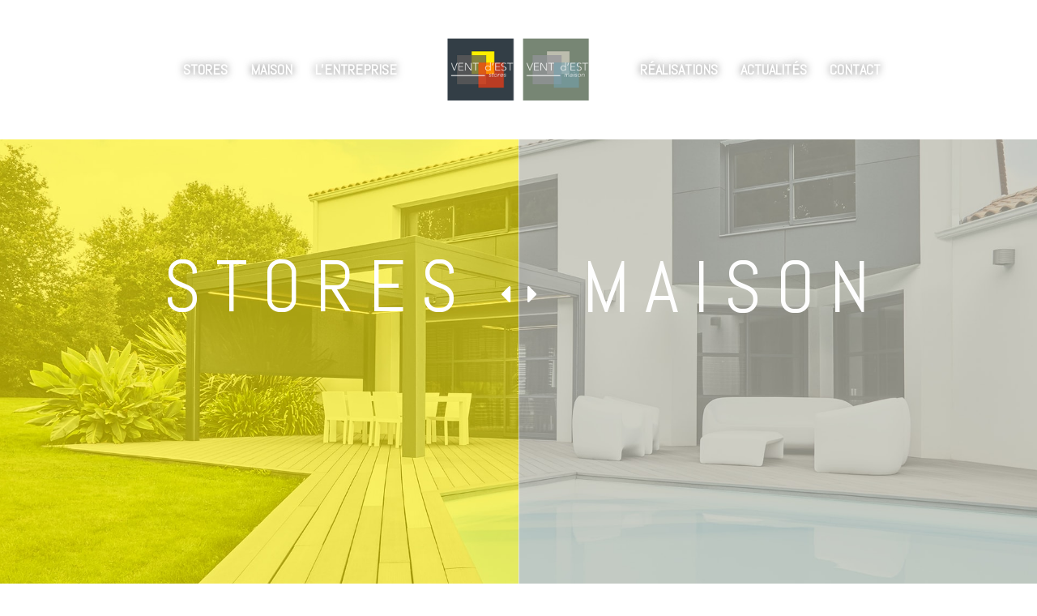

--- FILE ---
content_type: text/html; charset=UTF-8
request_url: https://www.ventdest.com/
body_size: 18241
content:
<!DOCTYPE html>
<html class="no-touch" lang="fr-FR" xmlns="http://www.w3.org/1999/xhtml">
<head>
<meta http-equiv="Content-Type" content="text/html; charset=UTF-8">
<meta name="viewport" content="width=device-width, initial-scale=1">
<link rel="profile" href="http://gmpg.org/xfn/11">
<link rel="pingback" href="https://www.ventdest.com/xmlrpc.php">
<meta name='robots' content='index, follow, max-image-preview:large, max-snippet:-1, max-video-preview:-1' />

	<!-- This site is optimized with the Yoast SEO plugin v19.1 - https://yoast.com/wordpress/plugins/seo/ -->
	<title>Vent d&#039;Est | Stores et Maison</title><link rel="preload" as="style" href="https://fonts.googleapis.com/css?family=Abel%3Aregular%7CAbel%3A400%7CMontserrat%3A400%2C500&#038;subset=latin&#038;display=swap" /><link rel="stylesheet" href="https://fonts.googleapis.com/css?family=Abel%3Aregular%7CAbel%3A400%7CMontserrat%3A400%2C500&#038;subset=latin&#038;display=swap" media="print" onload="this.media='all'" /><noscript><link rel="stylesheet" href="https://fonts.googleapis.com/css?family=Abel%3Aregular%7CAbel%3A400%7CMontserrat%3A400%2C500&#038;subset=latin&#038;display=swap" /></noscript>
	<meta name="description" content="Vent d&#039;Est vous invite à découvrir ses 2 boutiques, Vent d&#039;Est Stores et Vent d&#039;Est Maison. Situées à Angoulême, elles vous proposent d&#039;améliorer votre intérieur et votre extérieur avec des produits de qualité." />
	<link rel="canonical" href="https://www.ventdest.com/" />
	<meta property="og:locale" content="fr_FR" />
	<meta property="og:type" content="website" />
	<meta property="og:title" content="Vent d&#039;Est | Stores et Maison" />
	<meta property="og:description" content="Vent d&#039;Est vous invite à découvrir ses 2 boutiques, Vent d&#039;Est Stores et Vent d&#039;Est Maison. Situées à Angoulême, elles vous proposent d&#039;améliorer votre intérieur et votre extérieur avec des produits de qualité." />
	<meta property="og:url" content="https://www.ventdest.com/" />
	<meta property="og:site_name" content="Vent d&#039;Est" />
	<meta property="article:modified_time" content="2018-10-22T15:19:27+00:00" />
	<meta name="twitter:card" content="summary_large_image" />
	<meta name="twitter:label1" content="Durée de lecture estimée" />
	<meta name="twitter:data1" content="8 minutes" />
	<script type="application/ld+json" class="yoast-schema-graph">{"@context":"https://schema.org","@graph":[{"@type":"WebSite","@id":"https://www.ventdest.com/#website","url":"https://www.ventdest.com/","name":"Vent d&#039;Est","description":"Stores et décoration","potentialAction":[{"@type":"SearchAction","target":{"@type":"EntryPoint","urlTemplate":"https://www.ventdest.com/?s={search_term_string}"},"query-input":"required name=search_term_string"}],"inLanguage":"fr-FR"},{"@type":"WebPage","@id":"https://www.ventdest.com/#webpage","url":"https://www.ventdest.com/","name":"Vent d'Est | Stores et Maison","isPartOf":{"@id":"https://www.ventdest.com/#website"},"datePublished":"2018-06-20T14:56:36+00:00","dateModified":"2018-10-22T15:19:27+00:00","description":"Vent d'Est vous invite à découvrir ses 2 boutiques, Vent d'Est Stores et Vent d'Est Maison. Situées à Angoulême, elles vous proposent d'améliorer votre intérieur et votre extérieur avec des produits de qualité.","breadcrumb":{"@id":"https://www.ventdest.com/#breadcrumb"},"inLanguage":"fr-FR","potentialAction":[{"@type":"ReadAction","target":["https://www.ventdest.com/"]}]},{"@type":"BreadcrumbList","@id":"https://www.ventdest.com/#breadcrumb","itemListElement":[{"@type":"ListItem","position":1,"name":"Accueil"}]}]}</script>
	<!-- / Yoast SEO plugin. -->


<link rel='dns-prefetch' href='//www.google.com' />
<link rel='dns-prefetch' href='//fonts.googleapis.com' />
<link href='https://fonts.gstatic.com' crossorigin rel='preconnect' />
<link rel="alternate" type="application/rss+xml" title="Vent d&#039;Est &raquo; Flux" href="https://www.ventdest.com/feed/" />
<link rel="alternate" type="application/rss+xml" title="Vent d&#039;Est &raquo; Flux des commentaires" href="https://www.ventdest.com/comments/feed/" />
<style type="text/css">
img.wp-smiley,
img.emoji {
	display: inline !important;
	border: none !important;
	box-shadow: none !important;
	height: 1em !important;
	width: 1em !important;
	margin: 0 0.07em !important;
	vertical-align: -0.1em !important;
	background: none !important;
	padding: 0 !important;
}
</style>
	<link rel='stylesheet' id='wp-block-library-css'  href='https://www.ventdest.com/wp-includes/css/dist/block-library/style.min.css?ver=6.0.11' type='text/css' media='all' />
<style id='global-styles-inline-css' type='text/css'>
body{--wp--preset--color--black: #000000;--wp--preset--color--cyan-bluish-gray: #abb8c3;--wp--preset--color--white: #ffffff;--wp--preset--color--pale-pink: #f78da7;--wp--preset--color--vivid-red: #cf2e2e;--wp--preset--color--luminous-vivid-orange: #ff6900;--wp--preset--color--luminous-vivid-amber: #fcb900;--wp--preset--color--light-green-cyan: #7bdcb5;--wp--preset--color--vivid-green-cyan: #00d084;--wp--preset--color--pale-cyan-blue: #8ed1fc;--wp--preset--color--vivid-cyan-blue: #0693e3;--wp--preset--color--vivid-purple: #9b51e0;--wp--preset--gradient--vivid-cyan-blue-to-vivid-purple: linear-gradient(135deg,rgba(6,147,227,1) 0%,rgb(155,81,224) 100%);--wp--preset--gradient--light-green-cyan-to-vivid-green-cyan: linear-gradient(135deg,rgb(122,220,180) 0%,rgb(0,208,130) 100%);--wp--preset--gradient--luminous-vivid-amber-to-luminous-vivid-orange: linear-gradient(135deg,rgba(252,185,0,1) 0%,rgba(255,105,0,1) 100%);--wp--preset--gradient--luminous-vivid-orange-to-vivid-red: linear-gradient(135deg,rgba(255,105,0,1) 0%,rgb(207,46,46) 100%);--wp--preset--gradient--very-light-gray-to-cyan-bluish-gray: linear-gradient(135deg,rgb(238,238,238) 0%,rgb(169,184,195) 100%);--wp--preset--gradient--cool-to-warm-spectrum: linear-gradient(135deg,rgb(74,234,220) 0%,rgb(151,120,209) 20%,rgb(207,42,186) 40%,rgb(238,44,130) 60%,rgb(251,105,98) 80%,rgb(254,248,76) 100%);--wp--preset--gradient--blush-light-purple: linear-gradient(135deg,rgb(255,206,236) 0%,rgb(152,150,240) 100%);--wp--preset--gradient--blush-bordeaux: linear-gradient(135deg,rgb(254,205,165) 0%,rgb(254,45,45) 50%,rgb(107,0,62) 100%);--wp--preset--gradient--luminous-dusk: linear-gradient(135deg,rgb(255,203,112) 0%,rgb(199,81,192) 50%,rgb(65,88,208) 100%);--wp--preset--gradient--pale-ocean: linear-gradient(135deg,rgb(255,245,203) 0%,rgb(182,227,212) 50%,rgb(51,167,181) 100%);--wp--preset--gradient--electric-grass: linear-gradient(135deg,rgb(202,248,128) 0%,rgb(113,206,126) 100%);--wp--preset--gradient--midnight: linear-gradient(135deg,rgb(2,3,129) 0%,rgb(40,116,252) 100%);--wp--preset--duotone--dark-grayscale: url('#wp-duotone-dark-grayscale');--wp--preset--duotone--grayscale: url('#wp-duotone-grayscale');--wp--preset--duotone--purple-yellow: url('#wp-duotone-purple-yellow');--wp--preset--duotone--blue-red: url('#wp-duotone-blue-red');--wp--preset--duotone--midnight: url('#wp-duotone-midnight');--wp--preset--duotone--magenta-yellow: url('#wp-duotone-magenta-yellow');--wp--preset--duotone--purple-green: url('#wp-duotone-purple-green');--wp--preset--duotone--blue-orange: url('#wp-duotone-blue-orange');--wp--preset--font-size--small: 13px;--wp--preset--font-size--medium: 20px;--wp--preset--font-size--large: 36px;--wp--preset--font-size--x-large: 42px;}.has-black-color{color: var(--wp--preset--color--black) !important;}.has-cyan-bluish-gray-color{color: var(--wp--preset--color--cyan-bluish-gray) !important;}.has-white-color{color: var(--wp--preset--color--white) !important;}.has-pale-pink-color{color: var(--wp--preset--color--pale-pink) !important;}.has-vivid-red-color{color: var(--wp--preset--color--vivid-red) !important;}.has-luminous-vivid-orange-color{color: var(--wp--preset--color--luminous-vivid-orange) !important;}.has-luminous-vivid-amber-color{color: var(--wp--preset--color--luminous-vivid-amber) !important;}.has-light-green-cyan-color{color: var(--wp--preset--color--light-green-cyan) !important;}.has-vivid-green-cyan-color{color: var(--wp--preset--color--vivid-green-cyan) !important;}.has-pale-cyan-blue-color{color: var(--wp--preset--color--pale-cyan-blue) !important;}.has-vivid-cyan-blue-color{color: var(--wp--preset--color--vivid-cyan-blue) !important;}.has-vivid-purple-color{color: var(--wp--preset--color--vivid-purple) !important;}.has-black-background-color{background-color: var(--wp--preset--color--black) !important;}.has-cyan-bluish-gray-background-color{background-color: var(--wp--preset--color--cyan-bluish-gray) !important;}.has-white-background-color{background-color: var(--wp--preset--color--white) !important;}.has-pale-pink-background-color{background-color: var(--wp--preset--color--pale-pink) !important;}.has-vivid-red-background-color{background-color: var(--wp--preset--color--vivid-red) !important;}.has-luminous-vivid-orange-background-color{background-color: var(--wp--preset--color--luminous-vivid-orange) !important;}.has-luminous-vivid-amber-background-color{background-color: var(--wp--preset--color--luminous-vivid-amber) !important;}.has-light-green-cyan-background-color{background-color: var(--wp--preset--color--light-green-cyan) !important;}.has-vivid-green-cyan-background-color{background-color: var(--wp--preset--color--vivid-green-cyan) !important;}.has-pale-cyan-blue-background-color{background-color: var(--wp--preset--color--pale-cyan-blue) !important;}.has-vivid-cyan-blue-background-color{background-color: var(--wp--preset--color--vivid-cyan-blue) !important;}.has-vivid-purple-background-color{background-color: var(--wp--preset--color--vivid-purple) !important;}.has-black-border-color{border-color: var(--wp--preset--color--black) !important;}.has-cyan-bluish-gray-border-color{border-color: var(--wp--preset--color--cyan-bluish-gray) !important;}.has-white-border-color{border-color: var(--wp--preset--color--white) !important;}.has-pale-pink-border-color{border-color: var(--wp--preset--color--pale-pink) !important;}.has-vivid-red-border-color{border-color: var(--wp--preset--color--vivid-red) !important;}.has-luminous-vivid-orange-border-color{border-color: var(--wp--preset--color--luminous-vivid-orange) !important;}.has-luminous-vivid-amber-border-color{border-color: var(--wp--preset--color--luminous-vivid-amber) !important;}.has-light-green-cyan-border-color{border-color: var(--wp--preset--color--light-green-cyan) !important;}.has-vivid-green-cyan-border-color{border-color: var(--wp--preset--color--vivid-green-cyan) !important;}.has-pale-cyan-blue-border-color{border-color: var(--wp--preset--color--pale-cyan-blue) !important;}.has-vivid-cyan-blue-border-color{border-color: var(--wp--preset--color--vivid-cyan-blue) !important;}.has-vivid-purple-border-color{border-color: var(--wp--preset--color--vivid-purple) !important;}.has-vivid-cyan-blue-to-vivid-purple-gradient-background{background: var(--wp--preset--gradient--vivid-cyan-blue-to-vivid-purple) !important;}.has-light-green-cyan-to-vivid-green-cyan-gradient-background{background: var(--wp--preset--gradient--light-green-cyan-to-vivid-green-cyan) !important;}.has-luminous-vivid-amber-to-luminous-vivid-orange-gradient-background{background: var(--wp--preset--gradient--luminous-vivid-amber-to-luminous-vivid-orange) !important;}.has-luminous-vivid-orange-to-vivid-red-gradient-background{background: var(--wp--preset--gradient--luminous-vivid-orange-to-vivid-red) !important;}.has-very-light-gray-to-cyan-bluish-gray-gradient-background{background: var(--wp--preset--gradient--very-light-gray-to-cyan-bluish-gray) !important;}.has-cool-to-warm-spectrum-gradient-background{background: var(--wp--preset--gradient--cool-to-warm-spectrum) !important;}.has-blush-light-purple-gradient-background{background: var(--wp--preset--gradient--blush-light-purple) !important;}.has-blush-bordeaux-gradient-background{background: var(--wp--preset--gradient--blush-bordeaux) !important;}.has-luminous-dusk-gradient-background{background: var(--wp--preset--gradient--luminous-dusk) !important;}.has-pale-ocean-gradient-background{background: var(--wp--preset--gradient--pale-ocean) !important;}.has-electric-grass-gradient-background{background: var(--wp--preset--gradient--electric-grass) !important;}.has-midnight-gradient-background{background: var(--wp--preset--gradient--midnight) !important;}.has-small-font-size{font-size: var(--wp--preset--font-size--small) !important;}.has-medium-font-size{font-size: var(--wp--preset--font-size--medium) !important;}.has-large-font-size{font-size: var(--wp--preset--font-size--large) !important;}.has-x-large-font-size{font-size: var(--wp--preset--font-size--x-large) !important;}
</style>
<link rel='stylesheet' id='contact-form-7-css'  href='https://www.ventdest.com/wp-content/plugins/contact-form-7/includes/css/styles.css?ver=5.6' type='text/css' media='all' />

<link rel='stylesheet' id='uncode-privacy-css'  href='https://www.ventdest.com/wp-content/plugins/uncode-privacy/assets/css/uncode-privacy-public.css?ver=2.2.1' type='text/css' media='all' />
<link rel='stylesheet' id='uncode-style-css'  href='https://www.ventdest.com/wp-content/themes/uncode/library/css/style.css?ver=898494596' type='text/css' media='all' />
<style id='uncode-style-inline-css' type='text/css'>

@media (min-width: 960px) { .limit-width { max-width: 1200px; margin: auto;}}
.menu-primary ul.menu-smart > li > a, .menu-primary ul.menu-smart li.dropdown > a, .menu-primary ul.menu-smart li.mega-menu > a, .vmenu-container ul.menu-smart > li > a, .vmenu-container ul.menu-smart li.dropdown > a { text-transform: uppercase; }
.menu-primary ul.menu-smart ul a, .vmenu-container ul.menu-smart ul a { text-transform: uppercase; }
#changer-back-color { transition: background-color 1000ms cubic-bezier(0.25, 1, 0.5, 1) !important; } #changer-back-color > div { transition: opacity 1000ms cubic-bezier(0.25, 1, 0.5, 1) !important; } body.bg-changer-init.disable-hover .main-wrapper .style-light,  body.bg-changer-init.disable-hover .main-wrapper .style-light h1,  body.bg-changer-init.disable-hover .main-wrapper .style-light h2, body.bg-changer-init.disable-hover .main-wrapper .style-light h3, body.bg-changer-init.disable-hover .main-wrapper .style-light h4, body.bg-changer-init.disable-hover .main-wrapper .style-light h5, body.bg-changer-init.disable-hover .main-wrapper .style-light h6, body.bg-changer-init.disable-hover .main-wrapper .style-light a, body.bg-changer-init.disable-hover .main-wrapper .style-dark, body.bg-changer-init.disable-hover .main-wrapper .style-dark h1, body.bg-changer-init.disable-hover .main-wrapper .style-dark h2, body.bg-changer-init.disable-hover .main-wrapper .style-dark h3, body.bg-changer-init.disable-hover .main-wrapper .style-dark h4, body.bg-changer-init.disable-hover .main-wrapper .style-dark h5, body.bg-changer-init.disable-hover .main-wrapper .style-dark h6, body.bg-changer-init.disable-hover .main-wrapper .style-dark a { transition: color 1000ms cubic-bezier(0.25, 1, 0.5, 1) !important; } body.bg-changer-init.disable-hover .main-wrapper .heading-text-highlight-inner { transition-property: right, background; transition-duration: 1000ms }
</style>
<link rel='stylesheet' id='uncode-custom-style-css'  href='https://www.ventdest.com/wp-content/themes/uncode/library/css/style-custom.css?ver=393277814' type='text/css' media='all' />
<link rel='stylesheet' id='child-style-css'  href='https://www.ventdest.com/wp-content/themes/vent-est/style.css?ver=898494596' type='text/css' media='all' />
<link rel='stylesheet' id='uncode-icons-css'  href='https://www.ventdest.com/wp-content/themes/uncode/library/css/uncode-icons.css?ver=393277814' type='text/css' media='all' />
<script type='text/javascript' src='https://www.ventdest.com/wp-includes/js/jquery/jquery.min.js?ver=3.6.0' id='jquery-core-js'></script>
<script type='text/javascript' src='https://www.ventdest.com/wp-includes/js/jquery/jquery-migrate.min.js?ver=3.3.2' id='jquery-migrate-js'></script>
<script type='text/javascript' src='https://www.ventdest.com/wp-content/plugins/revslider/public/assets/js/rbtools.min.js?ver=6.5.18' async id='tp-tools-js'></script>
<script type='text/javascript' src='https://www.ventdest.com/wp-content/plugins/revslider/public/assets/js/rs6.min.js?ver=6.5.21' async id='revmin-js'></script>
<script type='text/javascript' src='/wp-content/themes/uncode/library/js/ai-uncode.js' id='uncodeAI' data-home='/' data-path='/' data-breakpoints-images='258,516,720,1032,1440,2064,2880' id='ai-uncode-js'></script>
<script type='text/javascript' id='uncode-init-js-extra'>
/* <![CDATA[ */
var SiteParameters = {"days":"jours","hours":"heures","minutes":"minutes","seconds":"secondes","constant_scroll":"on","scroll_speed":"2","parallax_factor":"0.25","loading":"Chargement...","slide_name":"slide","slide_footer":"footer","ajax_url":"https:\/\/www.ventdest.com\/wp-admin\/admin-ajax.php","nonce_adaptive_images":"bc0a450832","nonce_srcset_async":"c89113dc70","enable_debug":"","block_mobile_videos":"","is_frontend_editor":"","main_width":["1200","px"],"mobile_parallax_allowed":"","wireframes_plugin_active":"","sticky_elements":"","lazyload_type":"","resize_quality":"100","register_metadata":"","bg_changer_time":"1000","update_wc_fragments":"1","optimize_shortpixel_image":"","custom_cursor_selector":"[href], .trigger-overlay, .owl-next, .owl-prev, .owl-dot, input[type=\"submit\"], button[type=\"submit\"], a[class^=\"ilightbox\"], .ilightbox-thumbnail, .ilightbox-prev, .ilightbox-next, .overlay-close, .unmodal-close, .qty-inset > span, .share-button li, .uncode-post-titles .tmb.tmb-click-area, .btn-link, .tmb-click-row .t-inside, .lg-outer button, .lg-thumb img","mobile_parallax_animation":"","lbox_enhanced":"","native_media_player":"","uncode_adaptive":"1","ai_breakpoints":"258,516,720,1032,1440,2064,2880"};
/* ]]> */
</script>
<script type='text/javascript' src='https://www.ventdest.com/wp-content/themes/uncode/library/js/init.js?ver=393277814' id='uncode-init-js'></script>
<link rel="https://api.w.org/" href="https://www.ventdest.com/wp-json/" /><link rel="alternate" type="application/json" href="https://www.ventdest.com/wp-json/wp/v2/pages/72883" /><link rel="EditURI" type="application/rsd+xml" title="RSD" href="https://www.ventdest.com/xmlrpc.php?rsd" />
<link rel="wlwmanifest" type="application/wlwmanifest+xml" href="https://www.ventdest.com/wp-includes/wlwmanifest.xml" /> 
<meta name="generator" content="WordPress 6.0.11" />
<link rel='shortlink' href='https://www.ventdest.com/' />
<link rel="alternate" type="application/json+oembed" href="https://www.ventdest.com/wp-json/oembed/1.0/embed?url=https%3A%2F%2Fwww.ventdest.com%2F" />
<link rel="alternate" type="text/xml+oembed" href="https://www.ventdest.com/wp-json/oembed/1.0/embed?url=https%3A%2F%2Fwww.ventdest.com%2F&#038;format=xml" />
<style type="text/css">.recentcomments a{display:inline !important;padding:0 !important;margin:0 !important;}</style><meta name="generator" content="Powered by Slider Revolution 6.5.21 - responsive, Mobile-Friendly Slider Plugin for WordPress with comfortable drag and drop interface." />
<link rel="icon" href="https://www.ventdest.com/wp-content/uploads/2018/06/favicon-vent-est-150x150.png" sizes="32x32" />
<link rel="icon" href="https://www.ventdest.com/wp-content/uploads/2018/06/favicon-vent-est-300x300.png" sizes="192x192" />
<link rel="apple-touch-icon" href="https://www.ventdest.com/wp-content/uploads/2018/06/favicon-vent-est-300x300.png" />
<meta name="msapplication-TileImage" content="https://www.ventdest.com/wp-content/uploads/2018/06/favicon-vent-est-300x300.png" />
<script>function setREVStartSize(e){
			//window.requestAnimationFrame(function() {
				window.RSIW = window.RSIW===undefined ? window.innerWidth : window.RSIW;
				window.RSIH = window.RSIH===undefined ? window.innerHeight : window.RSIH;
				try {
					var pw = document.getElementById(e.c).parentNode.offsetWidth,
						newh;
					pw = pw===0 || isNaN(pw) ? window.RSIW : pw;
					e.tabw = e.tabw===undefined ? 0 : parseInt(e.tabw);
					e.thumbw = e.thumbw===undefined ? 0 : parseInt(e.thumbw);
					e.tabh = e.tabh===undefined ? 0 : parseInt(e.tabh);
					e.thumbh = e.thumbh===undefined ? 0 : parseInt(e.thumbh);
					e.tabhide = e.tabhide===undefined ? 0 : parseInt(e.tabhide);
					e.thumbhide = e.thumbhide===undefined ? 0 : parseInt(e.thumbhide);
					e.mh = e.mh===undefined || e.mh=="" || e.mh==="auto" ? 0 : parseInt(e.mh,0);
					if(e.layout==="fullscreen" || e.l==="fullscreen")
						newh = Math.max(e.mh,window.RSIH);
					else{
						e.gw = Array.isArray(e.gw) ? e.gw : [e.gw];
						for (var i in e.rl) if (e.gw[i]===undefined || e.gw[i]===0) e.gw[i] = e.gw[i-1];
						e.gh = e.el===undefined || e.el==="" || (Array.isArray(e.el) && e.el.length==0)? e.gh : e.el;
						e.gh = Array.isArray(e.gh) ? e.gh : [e.gh];
						for (var i in e.rl) if (e.gh[i]===undefined || e.gh[i]===0) e.gh[i] = e.gh[i-1];
											
						var nl = new Array(e.rl.length),
							ix = 0,
							sl;
						e.tabw = e.tabhide>=pw ? 0 : e.tabw;
						e.thumbw = e.thumbhide>=pw ? 0 : e.thumbw;
						e.tabh = e.tabhide>=pw ? 0 : e.tabh;
						e.thumbh = e.thumbhide>=pw ? 0 : e.thumbh;
						for (var i in e.rl) nl[i] = e.rl[i]<window.RSIW ? 0 : e.rl[i];
						sl = nl[0];
						for (var i in nl) if (sl>nl[i] && nl[i]>0) { sl = nl[i]; ix=i;}
						var m = pw>(e.gw[ix]+e.tabw+e.thumbw) ? 1 : (pw-(e.tabw+e.thumbw)) / (e.gw[ix]);
						newh =  (e.gh[ix] * m) + (e.tabh + e.thumbh);
					}
					var el = document.getElementById(e.c);
					if (el!==null && el) el.style.height = newh+"px";
					el = document.getElementById(e.c+"_wrapper");
					if (el!==null && el) {
						el.style.height = newh+"px";
						el.style.display = "block";
					}
				} catch(e){
					console.log("Failure at Presize of Slider:" + e)
				}
			//});
		  };</script>
<noscript><style> .wpb_animate_when_almost_visible { opacity: 1; }</style></noscript></head>
<body class="home page-template-default page page-id-72883 group-blog hormenu-position-left hmenu hmenu-center-split header-full-width main-center-align mobile-parallax-not-allowed ilb-no-bounce unreg qw-body-scroll-disabled wpb-js-composer js-comp-ver-6.9.0 vc_responsive" data-border="0">
		<div id="vh_layout_help"></div><svg xmlns="http://www.w3.org/2000/svg" viewBox="0 0 0 0" width="0" height="0" focusable="false" role="none" style="visibility: hidden; position: absolute; left: -9999px; overflow: hidden;" ><defs><filter id="wp-duotone-dark-grayscale"><feColorMatrix color-interpolation-filters="sRGB" type="matrix" values=" .299 .587 .114 0 0 .299 .587 .114 0 0 .299 .587 .114 0 0 .299 .587 .114 0 0 " /><feComponentTransfer color-interpolation-filters="sRGB" ><feFuncR type="table" tableValues="0 0.49803921568627" /><feFuncG type="table" tableValues="0 0.49803921568627" /><feFuncB type="table" tableValues="0 0.49803921568627" /><feFuncA type="table" tableValues="1 1" /></feComponentTransfer><feComposite in2="SourceGraphic" operator="in" /></filter></defs></svg><svg xmlns="http://www.w3.org/2000/svg" viewBox="0 0 0 0" width="0" height="0" focusable="false" role="none" style="visibility: hidden; position: absolute; left: -9999px; overflow: hidden;" ><defs><filter id="wp-duotone-grayscale"><feColorMatrix color-interpolation-filters="sRGB" type="matrix" values=" .299 .587 .114 0 0 .299 .587 .114 0 0 .299 .587 .114 0 0 .299 .587 .114 0 0 " /><feComponentTransfer color-interpolation-filters="sRGB" ><feFuncR type="table" tableValues="0 1" /><feFuncG type="table" tableValues="0 1" /><feFuncB type="table" tableValues="0 1" /><feFuncA type="table" tableValues="1 1" /></feComponentTransfer><feComposite in2="SourceGraphic" operator="in" /></filter></defs></svg><svg xmlns="http://www.w3.org/2000/svg" viewBox="0 0 0 0" width="0" height="0" focusable="false" role="none" style="visibility: hidden; position: absolute; left: -9999px; overflow: hidden;" ><defs><filter id="wp-duotone-purple-yellow"><feColorMatrix color-interpolation-filters="sRGB" type="matrix" values=" .299 .587 .114 0 0 .299 .587 .114 0 0 .299 .587 .114 0 0 .299 .587 .114 0 0 " /><feComponentTransfer color-interpolation-filters="sRGB" ><feFuncR type="table" tableValues="0.54901960784314 0.98823529411765" /><feFuncG type="table" tableValues="0 1" /><feFuncB type="table" tableValues="0.71764705882353 0.25490196078431" /><feFuncA type="table" tableValues="1 1" /></feComponentTransfer><feComposite in2="SourceGraphic" operator="in" /></filter></defs></svg><svg xmlns="http://www.w3.org/2000/svg" viewBox="0 0 0 0" width="0" height="0" focusable="false" role="none" style="visibility: hidden; position: absolute; left: -9999px; overflow: hidden;" ><defs><filter id="wp-duotone-blue-red"><feColorMatrix color-interpolation-filters="sRGB" type="matrix" values=" .299 .587 .114 0 0 .299 .587 .114 0 0 .299 .587 .114 0 0 .299 .587 .114 0 0 " /><feComponentTransfer color-interpolation-filters="sRGB" ><feFuncR type="table" tableValues="0 1" /><feFuncG type="table" tableValues="0 0.27843137254902" /><feFuncB type="table" tableValues="0.5921568627451 0.27843137254902" /><feFuncA type="table" tableValues="1 1" /></feComponentTransfer><feComposite in2="SourceGraphic" operator="in" /></filter></defs></svg><svg xmlns="http://www.w3.org/2000/svg" viewBox="0 0 0 0" width="0" height="0" focusable="false" role="none" style="visibility: hidden; position: absolute; left: -9999px; overflow: hidden;" ><defs><filter id="wp-duotone-midnight"><feColorMatrix color-interpolation-filters="sRGB" type="matrix" values=" .299 .587 .114 0 0 .299 .587 .114 0 0 .299 .587 .114 0 0 .299 .587 .114 0 0 " /><feComponentTransfer color-interpolation-filters="sRGB" ><feFuncR type="table" tableValues="0 0" /><feFuncG type="table" tableValues="0 0.64705882352941" /><feFuncB type="table" tableValues="0 1" /><feFuncA type="table" tableValues="1 1" /></feComponentTransfer><feComposite in2="SourceGraphic" operator="in" /></filter></defs></svg><svg xmlns="http://www.w3.org/2000/svg" viewBox="0 0 0 0" width="0" height="0" focusable="false" role="none" style="visibility: hidden; position: absolute; left: -9999px; overflow: hidden;" ><defs><filter id="wp-duotone-magenta-yellow"><feColorMatrix color-interpolation-filters="sRGB" type="matrix" values=" .299 .587 .114 0 0 .299 .587 .114 0 0 .299 .587 .114 0 0 .299 .587 .114 0 0 " /><feComponentTransfer color-interpolation-filters="sRGB" ><feFuncR type="table" tableValues="0.78039215686275 1" /><feFuncG type="table" tableValues="0 0.94901960784314" /><feFuncB type="table" tableValues="0.35294117647059 0.47058823529412" /><feFuncA type="table" tableValues="1 1" /></feComponentTransfer><feComposite in2="SourceGraphic" operator="in" /></filter></defs></svg><svg xmlns="http://www.w3.org/2000/svg" viewBox="0 0 0 0" width="0" height="0" focusable="false" role="none" style="visibility: hidden; position: absolute; left: -9999px; overflow: hidden;" ><defs><filter id="wp-duotone-purple-green"><feColorMatrix color-interpolation-filters="sRGB" type="matrix" values=" .299 .587 .114 0 0 .299 .587 .114 0 0 .299 .587 .114 0 0 .299 .587 .114 0 0 " /><feComponentTransfer color-interpolation-filters="sRGB" ><feFuncR type="table" tableValues="0.65098039215686 0.40392156862745" /><feFuncG type="table" tableValues="0 1" /><feFuncB type="table" tableValues="0.44705882352941 0.4" /><feFuncA type="table" tableValues="1 1" /></feComponentTransfer><feComposite in2="SourceGraphic" operator="in" /></filter></defs></svg><svg xmlns="http://www.w3.org/2000/svg" viewBox="0 0 0 0" width="0" height="0" focusable="false" role="none" style="visibility: hidden; position: absolute; left: -9999px; overflow: hidden;" ><defs><filter id="wp-duotone-blue-orange"><feColorMatrix color-interpolation-filters="sRGB" type="matrix" values=" .299 .587 .114 0 0 .299 .587 .114 0 0 .299 .587 .114 0 0 .299 .587 .114 0 0 " /><feComponentTransfer color-interpolation-filters="sRGB" ><feFuncR type="table" tableValues="0.098039215686275 1" /><feFuncG type="table" tableValues="0 0.66274509803922" /><feFuncB type="table" tableValues="0.84705882352941 0.41960784313725" /><feFuncA type="table" tableValues="1 1" /></feComponentTransfer><feComposite in2="SourceGraphic" operator="in" /></filter></defs></svg><div class="body-borders" data-border="0"><div class="top-border body-border-shadow"></div><div class="right-border body-border-shadow"></div><div class="bottom-border body-border-shadow"></div><div class="left-border body-border-shadow"></div><div class="top-border style-light-bg"></div><div class="right-border style-light-bg"></div><div class="bottom-border style-light-bg"></div><div class="left-border style-light-bg"></div></div>	<div class="box-wrapper">
		<div class="box-container">
		<script type="text/javascript" id="initBox">UNCODE.initBox();</script>
		<div class="menu-wrapper">
													
													<header id="masthead" class="navbar menu-primary menu-light submenu-light menu-transparent menu-add-padding style-light-original menu-absolute menu-with-logo">
														<div class="menu-container style-color-xsdn-bg menu-no-borders">
															<div class="row-menu limit-width">
																<div class="row-menu-inner">
																	<div id="logo-container-mobile" class="col-lg-0 logo-container megamenu-diff desktop-hidden">
																		<div class="navbar-header style-light">
																			<a href="https://www.ventdest.com/" class="navbar-brand" data-minheight="20"><div class="logo-image main-logo logo-skinnable" data-maxheight="100" style="height: 100px;"><img src="https://www.ventdest.com/wp-content/uploads/2018/06/double-logo.png" alt="logo" width="500" height="250" class="img-responsive" /></div></a>
																		</div>
																		<div class="mmb-container"><div class="mobile-additional-icons"></div><div class="mobile-menu-button mobile-menu-button-light lines-button"><span class="lines"><span></span></span></div></div>
																	</div>
																	<div class="col-lg-12 main-menu-container middle">
																		<div class="menu-horizontal">
																			<div class="menu-horizontal-inner"><div class="nav navbar-nav navbar-main"><ul id="menu-principale" class="menu-primary-inner menu-smart sm"><li id="menu-item-73106" class="menu-item menu-item-type-post_type menu-item-object-page menu-item-73106 menu-item-link"><a title="STORES" href="https://www.ventdest.com/stores/">STORES<i class="fa fa-angle-right fa-dropdown"></i></a></li>
<li id="menu-item-73105" class="menu-item menu-item-type-post_type menu-item-object-page menu-item-73105 menu-item-link"><a title="MAISON" href="https://www.ventdest.com/maison/">MAISON<i class="fa fa-angle-right fa-dropdown"></i></a></li>
<li id="menu-item-73183" class="menu-item menu-item-type-post_type menu-item-object-page menu-item-73183 menu-item-link"><a title="l&#039;Entreprise" href="https://www.ventdest.com/entreprise/">l&rsquo;Entreprise<i class="fa fa-angle-right fa-dropdown"></i></a></li>
<li id="menu-item-0" class="mobile-hidden tablet-hidden menu-item-0 menu-item-link"><div class="logo-container megamenu-diff middle">
													<div id="main-logo" class="navbar-header style-light">
														<a href="https://www.ventdest.com/" class="navbar-brand" data-minheight="20"><div class="logo-image main-logo logo-skinnable" data-maxheight="100" style="height: 100px;"><img src="https://www.ventdest.com/wp-content/uploads/2018/06/double-logo.png" alt="logo" width="500" height="250" class="img-responsive" /></div></a>
													</div>
													<div class="mmb-container"><div class="mobile-menu-button mobile-menu-button-light lines-button"><span class="lines"><span></span></span></div></div>
												</div></li>
<li id="menu-item-73182" class="menu-item menu-item-type-post_type menu-item-object-page menu-item-73182 menu-item-link"><a title="Réalisations" href="https://www.ventdest.com/realisations/">Réalisations<i class="fa fa-angle-right fa-dropdown"></i></a></li>
<li id="menu-item-73471" class="menu-item menu-item-type-post_type menu-item-object-page menu-item-73471 menu-item-link"><a title="Actualités" href="https://www.ventdest.com/actualites/">Actualités<i class="fa fa-angle-right fa-dropdown"></i></a></li>
<li id="menu-item-73196" class="menu-item menu-item-type-post_type menu-item-object-page menu-item-73196 menu-item-link"><a title="Contact" href="https://www.ventdest.com/contact/">Contact<i class="fa fa-angle-right fa-dropdown"></i></a></li>
</ul></div><div class="desktop-hidden">
														 							</div></div>
																		</div>
																	</div>
																</div>
															</div>
														</div>
													</header>
												</div>			<script type="text/javascript" id="fixMenuHeight">UNCODE.fixMenuHeight();</script>
			<div class="main-wrapper">
				<div class="main-container">
					<div class="page-wrapper">
						<div class="sections-container">
<div id="page-header"><div class="header-wrapper header-revslider">
									
									<div class="header-main-container">
			<!-- START Home REVOLUTION SLIDER 6.5.21 --><p class="rs-p-wp-fix"></p>
			<rs-module-wrap id="rev_slider_3_1_wrapper" data-source="gallery" style="visibility:hidden;background:#252525;padding:0;">
				<rs-module id="rev_slider_3_1" style="" data-version="6.5.21">
					<rs-slides>
						<rs-slide style="position: absolute;" data-key="rs-8" data-title="Slide" data-in="o:0;" data-out="a:false;" data-beforeafter='{"bgColor":"#e7e7e7","bgType":"image","bgImage":"https:\/\/www.ventdest.com\/wp-content\/uploads\/2018\/06\/maison.jpg","bgFit":"cover","bgPos":"center center","moveto":"50%|50%|50%|50%","bgRepeat":"no-repeat","direction":"horizontal","easing":"power2.inOut","delay":"500","time":"750","out":"fade","carousel":false}'>
							<img src="//www.ventdest.com/wp-content/plugins/revslider/public/assets/assets/dummy.png" alt="" title="ACCUEIL" class="rev-slidebg tp-rs-img rs-lazyload" data-lazyload="//www.ventdest.com/wp-content/uploads/2018/06/stores.jpg" data-parallax="off" data-panzoom="d:5000;e:power4.out;ss:150;se:100;bs:30;" data-no-retina>
<!--
							--><rs-layer
								id="slider-3-slide-8-layer-17" 
								class="tp-shape tp-shapewrapper"
								data-type="shape"
								data-xy="x:c;y:m;"
								data-text="w:normal;a:inherit;"
								data-dim="w:100%;h:100%;"
								data-basealign="slide"
								data-rsp_o="off"
								data-rsp_bd="off"
								data-frame_0="tp:600;"
								data-frame_1="tp:600;sR:10;"
								data-frame_999="o:0;tp:600;st:w;sR:8690;"
								data-beforeafter="before" 
								style="z-index:5;"
							> 
							</rs-layer><!--

							--><rs-layer
								id="slider-3-slide-8-layer-9" 
								data-type="text"
								data-rsp_ch="on"
								data-xy="x:c;xo:285px,285px,285px,0;y:m;yo:-5px,-5px,-5px,-10px;"
								data-text="s:100,100,100,60;l:100,100,100,60;ls:20px;a:center;"
								data-dim="w:600px,600px,600px,auto;"
								data-actions='o:click;a:simplelink;target:_self;url:https://www.ventdest.com/maison/;'
								data-padding="l:20;"
								data-frame_0="tp:600;blu:40px;"
								data-frame_1="tp:600;e:power4.out;st:2000;sp:2000;sR:2000;"
								data-frame_999="o:0;tp:600;st:w;sR:5000;"
								data-beforeafter="after" 
								style="z-index:6;font-family:'Abel';text-transform:uppercase;cursor:pointer;"
							>MAISON 
							</rs-layer><!--

							--><rs-layer
								id="slider-3-slide-8-layer-11" 
								data-type="text"
								data-rsp_ch="on"
								data-xy="x:c;xo:299px,299px,299px,0;y:m;yo:-33px,-33px,-33px,100px;"
								data-text="w:normal;s:20,20,20,15;l:25,25,25,20;a:center;"
								data-dim="w:458px,458px,458px,320px;h:76px,76px,76px,auto;"
								data-frame_0="tp:600;blu:40px;"
								data-frame_1="tp:600;e:power4.out;st:2500;sp:2000;sR:2500;"
								data-frame_999="o:0;tp:600;st:w;sR:4500;"
								data-beforeafter="before" 
								style="z-index:7;font-family:'Montserrat';"
							>Venez découvrir l'ensemble de notre <br>collection de stores et design sur mesure
 
							</rs-layer><!--

							--><rs-layer
								id="slider-3-slide-8-layer-13" 
								data-type="text"
								data-rsp_ch="on"
								data-xy="x:c;xo:-301px,-301px,-301px,0;y:m;yo:-37px,-37px,-37px,100px;"
								data-text="w:normal;s:20,20,20,15;l:25,25,25,20;a:center;"
								data-dim="w:400px,400px,400px,320px;"
								data-frame_0="tp:600;blu:40px;"
								data-frame_1="tp:600;e:power4.out;st:2500;sp:2000;sR:2500;"
								data-frame_999="o:0;tp:600;st:w;sR:4500;"
								data-beforeafter="after" 
								style="z-index:8;font-family:'Montserrat';"
							>Venez découvrir l'ensemble de notre <br>collection de linge de maison 
							</rs-layer><!--

							--><rs-layer
								id="slider-3-slide-8-layer-19" 
								class="rev-btn"
								data-type="button"
								data-color="rgba(255,255,255,1)"
								data-xy="xo:205px,205px,205px,817px;yo:421px,421px,421px,483px;"
								data-text="w:normal;s:18;l:18;fw:500;a:inherit;"
								data-vbility="t,t,f,f"
								data-actions='o:click;a:simplelink;target:_self;url:https://www.ventdest.com/stores/;'
								data-rsp_bd="off"
								data-padding="t:12;r:35;b:12;l:35;"
								data-border="bos:solid;boc:#ffffff;bow:2px,2px,2px,2px;bor:30px,30px,30px,30px;"
								data-frame_0="tp:600;"
								data-frame_1="tp:600;st:2500;sp:2000;sR:2500;"
								data-frame_999="o:0;tp:600;st:w;sR:4500;"
								data-frame_hover="c:#000;bgc:#fff;boc:#000;bor:30px,30px,30px,30px;bos:solid;bow:0,0,0,0;oX:50;oY:50;sp:0;"
								data-beforeafter="after" 
								style="z-index:9;background-color:rgba(0,0,0,0);font-family:'Montserrat';cursor:pointer;outline:none;box-shadow:none;box-sizing:border-box;-moz-box-sizing:border-box;-webkit-box-sizing:border-box;"
							>DÉCOUVRIR 
							</rs-layer><!--

							--><rs-layer
								id="slider-3-slide-8-layer-20" 
								class="rev-btn"
								data-type="button"
								data-color="rgba(255,255,255,1)"
								data-xy="xo:813px;yo:421px;"
								data-text="w:normal;s:18;l:18;fw:500;a:inherit;"
								data-vbility="t,t,f,f"
								data-actions='o:click;a:simplelink;target:_self;url:https://www.ventdest.com/maison/;'
								data-rsp_bd="off"
								data-padding="t:12;r:35;b:12;l:35;"
								data-border="bos:solid;boc:#ffffff;bow:2px,2px,2px,2px;bor:30px,30px,30px,30px;"
								data-frame_0="tp:600;"
								data-frame_1="tp:600;st:2500;sp:2000;sR:2500;"
								data-frame_999="o:0;tp:600;st:w;sR:4500;"
								data-frame_hover="c:#000;bgc:#fff;boc:#000;bor:30px,30px,30px,30px;bos:solid;bow:0,0,0,0;oX:50;oY:50;sp:0;"
								data-beforeafter="before" 
								style="z-index:10;background-color:rgba(0,0,0,0);font-family:'Montserrat';cursor:pointer;outline:none;box-shadow:none;box-sizing:border-box;-moz-box-sizing:border-box;-webkit-box-sizing:border-box;"
							>DÉCOUVRIR 
							</rs-layer><!--

							--><rs-layer
								id="slider-3-slide-8-layer-1" 
								data-type="text"
								data-color="#ffffff||#ffffff||#ffffff||#000000"
								data-rsp_ch="on"
								data-xy="x:c;xo:-285px,-285px,-285px,0;y:m;yo:-6px,-6px,-6px,-10px;"
								data-text="s:100,100,100,60;l:100,100,100,60;ls:20px;a:center;"
								data-dim="w:600px,600px,600px,auto;"
								data-actions='o:click;a:simplelink;target:_self;url:https://www.ventdest.com/stores/;'
								data-padding="l:20;"
								data-frame_0="tp:600;blu:40px;"
								data-frame_1="tp:600;e:power4.out;st:500;sp:2000;sR:500;"
								data-frame_999="o:0;tp:600;st:w;sR:6500;"
								data-beforeafter="before" 
								style="z-index:11;font-family:'Abel';text-transform:uppercase;cursor:pointer;"
							>STORES 
							</rs-layer><!--
-->						</rs-slide>
					</rs-slides>
				</rs-module>
				<script>
					setREVStartSize({c: 'rev_slider_3_1',rl:[1240,1240,1240,480],el:[],gw:[1200,1200,1200,480],gh:[800,800,800,700],type:'standard',justify:'',layout:'fullscreen',offsetContainer:'',offset:'',mh:"0"});if (window.RS_MODULES!==undefined && window.RS_MODULES.modules!==undefined && window.RS_MODULES.modules["revslider31"]!==undefined) {window.RS_MODULES.modules["revslider31"].once = false;window.revapi3 = undefined;if (window.RS_MODULES.checkMinimal!==undefined) window.RS_MODULES.checkMinimal()}
				</script>
			</rs-module-wrap>
			<!-- END REVOLUTION SLIDER -->
</div></div></div><script type="text/javascript">UNCODE.initHeader();</script><article id="post-72883" class="page-body style-light-bg post-72883 page type-page status-publish hentry">
						<div class="post-wrapper">
							<div class="post-body"><div class="post-content un-no-sidebar-layout"><div data-parent="true" class="vc_row row-container boomapps_vcrow" id="row-unique-0"><div class="row unequal no-top-padding no-bottom-padding single-h-padding full-width row-parent" data-minheight="700"><div class="wpb_row row-inner"><div class="wpb_column pos-middle pos-center align_center column_parent col-lg-3 boomapps_vccolumn mobile-hidden single-internal-gutter"><div class="uncol style-light"  ><div class="uncoltable"><div class="uncell  boomapps_vccolumn no-block-padding" ><div class="uncont"><div class="uncode-single-media  text-center"><div class="single-wrapper" style="max-width: 70%;"><div class="tmb tmb-light  tmb-media-first tmb-media-last tmb-content-overlay tmb-no-bg"><div class="t-inside"><div class="t-entry-visual"><div class="t-entry-visual-tc"><div class="uncode-single-media-wrapper"><img class="adaptive-async wp-image-72847" src="https://www.ventdest.com/wp-content/uploads/2018/06/vent-dest-stores-uai-258x242.png" width="258" height="242" alt="" data-uniqueid="72847-764611" data-guid="https://www.ventdest.com/wp-content/uploads/2018/06/vent-dest-stores.png" data-path="2018/06/vent-dest-stores.png" data-width="300" data-height="281" data-singlew="2.1" data-singleh="" data-crop="" data-fixed=""></div>
					</div>
				</div></div></div></div></div><div class="vc_custom_heading_wrap "><div class="heading-text el-text" ><h6 class="font-187314 h6 font-weight-200" ><span>22 boulevard Besson Bey</p></span><span><p>16000 Angoulême</p></span><span><p>05 45 38 48 24</p></span><span><p>stores@ventdest.com</span></h6></div><div class="clear"></div></div></div></div></div></div></div><div class="wpb_column pos-top pos-center align_left column_parent col-lg-5 boomapps_vccolumn mobile-hidden single-internal-gutter"><div class="uncol style-light"  ><div class="uncoltable"><div class="uncell  boomapps_vccolumn single-block-padding" ><div class="column-background background-element">
											<div class="background-wrapper">
												<div class="background-inner adaptive-async" style="background-image: url(https://www.ventdest.com/wp-content/uploads/2018/09/house-stores-uai-258x172.jpg);background-repeat: no-repeat;background-position: center center;background-size: cover;" data-uniqueid="73204-655905" data-guid="https://www.ventdest.com/wp-content/uploads/2018/09/house-stores.jpg" data-path="2018/09/house-stores.jpg" data-width="1000" data-height="667" data-singlew="12" data-singleh="null" data-crop="" data-o_src="https://www.ventdest.com/wp-content/uploads/2018/09/house-stores.jpg"></div>
												
											</div>
										</div><div class="uncont"></div></div></div></div></div><div class="wpb_column pos-middle pos-center align_left column_parent col-lg-4 boomapps_vccolumn single-internal-gutter"><div class="uncol style-light"  ><div class="uncoltable"><div class="uncell  boomapps_vccolumn no-block-padding" ><div class="uncont"><div class="vc_custom_heading_wrap "><div class="heading-text el-text" ><h2 class="h1 font-weight-600 text-color-151508-color text-uppercase" ><span>Laissez vous<br /></span><span>porter par<br /></span><span>le vent d'est</span></h2><hr class="separator-break" /></div><div class="clear"></div></div><div class="uncode_text_column" ><p>Vent d&rsquo;Est vous accueille dans son nouveau showroom dédié aux stores au 22 boulevard Besson Bey à Angoulême. Venez découvrir nos différents modèles, couleurs, matières. Un véritable vent de fraîcheur sur votre extérieur !</p>
</div><span class="btn-container" ><a href="https://www.ventdest.com/maison/" class="custom-link btn btn-lg btn-custom-typo font-210192 font-weight-500 text-uppercase no-letterspace border-width-0 btn-text-skin btn-color-128210 btn-square btn-icon-left btn-ripple-in btn-border-animated"><i class="fa fa-store"></i>Découvrir</a></span></div></div></div></div></div><script id="script-row-unique-0" data-row="script-row-unique-0" type="text/javascript" class="vc_controls">UNCODE.initRow(document.getElementById("row-unique-0"));</script></div></div></div><div data-parent="true" class="vc_row row-container desktop-hidden boomapps_vcrow" id="row-unique-1"><div class="row unequal col-no-gutter no-top-padding no-bottom-padding no-h-padding full-width row-parent" data-height-ratio="full" data-minheight="300"><div class="wpb_row row-inner"><div class="wpb_column pos-top pos-center align_left column_parent col-lg-12 boomapps_vccolumn single-internal-gutter"><div class="uncol style-light"  ><div class="uncoltable"><div class="uncell  boomapps_vccolumn no-block-padding" ><div class="uncont"><div class="uncode-single-media  text-left"><div class="single-wrapper" style="max-width: 100%;"><div class="tmb tmb-light  tmb-media-first tmb-media-last tmb-content-overlay tmb-no-bg"><div class="t-inside"><div class="t-entry-visual"><div class="t-entry-visual-tc"><div class="uncode-single-media-wrapper"><img class="adaptive-async wp-image-73204" src="https://www.ventdest.com/wp-content/uploads/2018/09/house-stores-uai-258x172.jpg" width="258" height="172" alt="" data-uniqueid="73204-318463" data-guid="https://www.ventdest.com/wp-content/uploads/2018/09/house-stores.jpg" data-path="2018/09/house-stores.jpg" data-width="1000" data-height="667" data-singlew="12" data-singleh="" data-crop="" data-fixed=""></div>
					</div>
				</div></div></div></div></div></div></div></div></div></div><script id="script-row-unique-1" data-row="script-row-unique-1" type="text/javascript" class="vc_controls">UNCODE.initRow(document.getElementById("row-unique-1"));</script></div></div></div><div data-parent="true" class="vc_row row-container boomapps_vcrow" id="row-unique-2"><div class="row unequal col-no-gutter no-top-padding no-bottom-padding no-h-padding full-width row-parent" data-minheight="300"><div class="wpb_row row-inner"><div class="wpb_column pos-top pos-center align_left column_parent col-lg-4 boomapps_vccolumn mobile-hidden single-internal-gutter"><div class="uncol style-light"  ><div class="uncoltable"><div class="uncell  boomapps_vccolumn single-block-padding" ><div class="column-background background-element">
											<div class="background-wrapper">
												<div class="background-inner adaptive-async" style="background-image: url(https://www.ventdest.com/wp-content/uploads/2018/09/Nnormal-uai-258x199.jpg);background-repeat: no-repeat;background-position: center center;background-size: cover;" data-uniqueid="73164-130564" data-guid="https://www.ventdest.com/wp-content/uploads/2018/09/Nnormal.jpg" data-path="2018/09/Nnormal.jpg" data-width="1860" data-height="1433" data-singlew="12" data-singleh="null" data-crop="" data-o_src="https://www.ventdest.com/wp-content/uploads/2018/09/Nnormal.jpg"></div>
												
											</div>
										</div><div class="uncont"></div></div></div></div></div><div class="wpb_column pos-top pos-center align_center column_parent col-lg-8 boomapps_vccolumn half-internal-gutter"><div class="uncol style-dark"  ><div class="uncoltable"><div class="uncell  boomapps_vccolumn single-block-padding style-color-128210-bg" ><div class="uncont"><div class="vc_custom_heading_wrap "><div class="heading-text el-text" ><h3 class="h3" ><span>Nos stores</span></h3><hr class="separator-break" /></div><div class="clear"></div></div><div class="uncode_text_column" ><p>Dans un showroom dédié aux stores, Vent d&rsquo;Est vous invite à voyager au milieu de nos différents stores et discuter de votre projet avec nos spécialistes.</p>
<p>Véritable valeur ajoutée à votre extérieur, nos stores sauront s&rsquo;adapter à tous vos projets, de la simple toile tendue au volet sur-mesure !</p>
</div></div></div></div></div></div><script id="script-row-unique-2" data-row="script-row-unique-2" type="text/javascript" class="vc_controls">UNCODE.initRow(document.getElementById("row-unique-2"));</script></div></div></div><div data-parent="true" class="vc_row row-container mobile-hidden boomapps_vcrow" id="row-unique-3"><div class="row unequal col-no-gutter no-top-padding no-bottom-padding no-h-padding full-width row-parent" data-minheight="300"><div class="wpb_row row-inner"><div class="wpb_column pos-middle pos-center align_center column_parent col-lg-4 boomapps_vccolumn single-internal-gutter"><div class="uncol style-light"  ><div class="uncoltable"><div class="uncell  boomapps_vccolumn single-block-padding" ><div class="uncont"><div class="uncode_text_column" ><p><em>« La plus belle couleur au monde est celle qui vous va bien. »</em></p>
<p>&#8211; Coco Chanel &#8211;</p>
</div></div></div></div></div></div><div class="wpb_column pos-top pos-center align_center column_parent col-lg-8 boomapps_vccolumn half-internal-gutter"><div class="uncol style-dark"  ><div class="uncoltable"><div class="uncell  boomapps_vccolumn single-block-padding   with-parallax" ><div class="column-background background-element">
											<div class="background-wrapper">
												<div class="background-inner adaptive-async" style="background-image: url(https://www.ventdest.com/wp-content/uploads/2018/06/voileblanchecommelaC-uai-258x165.png);background-repeat: no-repeat;background-position: center center;background-size: cover;" data-uniqueid="72957-623666" data-guid="https://www.ventdest.com/wp-content/uploads/2018/06/voileblanchecommelaC.png" data-path="2018/06/voileblanchecommelaC.png" data-width="800" data-height="512" data-singlew="12" data-singleh="null" data-crop="" data-o_src="https://www.ventdest.com/wp-content/uploads/2018/06/voileblanchecommelaC.png"></div>
												
											</div>
										</div><div class="uncont"></div></div></div></div></div><script id="script-row-unique-3" data-row="script-row-unique-3" type="text/javascript" class="vc_controls">UNCODE.initRow(document.getElementById("row-unique-3"));</script></div></div></div><div data-parent="true" class="vc_row row-container boomapps_vcrow" id="row-unique-4"><div class="row unequal no-top-padding no-bottom-padding no-h-padding full-width row-parent" data-minheight="700"><div class="wpb_row row-inner"><div class="wpb_column pos-top pos-center align_left column_parent col-lg-5 boomapps_vccolumn mobile-hidden single-internal-gutter"><div class="uncol style-light"  ><div class="uncoltable"><div class="uncell  boomapps_vccolumn single-block-padding" ><div class="column-background background-element">
											<div class="background-wrapper">
												<div class="background-inner adaptive-async" style="background-image: url(https://www.ventdest.com/wp-content/uploads/2018/06/stores-à-bandes-verticales-uai-258x258.jpg);background-repeat: no-repeat;background-position: center center;background-size: cover;" data-uniqueid="72965-494909" data-guid="https://www.ventdest.com/wp-content/uploads/2018/06/stores-à-bandes-verticales.jpg" data-path="2018/06/stores-à-bandes-verticales.jpg" data-width="799" data-height="799" data-singlew="12" data-singleh="null" data-crop="" data-o_src="https://www.ventdest.com/wp-content/uploads/2018/06/stores-à-bandes-verticales.jpg"></div>
												
											</div>
										</div><div class="uncont"></div></div></div></div></div><div class="wpb_column pos-middle pos-center align_left column_parent col-lg-4 boomapps_vccolumn single-internal-gutter"><div class="uncol style-light"  ><div class="uncoltable"><div class="uncell  boomapps_vccolumn single-block-padding" ><div class="uncont"><div class="vc_custom_heading_wrap "><div class="heading-text el-text" ><h2 class="h1 font-weight-600 text-color-286438-color text-uppercase" ><span>Un vent<br /></span><span>de nouveautés<br /></span><span>pour votre<br /></span><span>maison</span></h2><hr class="separator-break" /></div><div class="clear"></div></div><div class="uncode_text_column" ><p>Découvrez notre boutique historique au coeur du vieil Angoulême, lieu où nous vous recevons depuis près de 25 ans ! Décoration, linge de maison, vous trouverez de quoi habiller votre intérieur du plus bel effet.</p>
</div><span class="btn-container" ><a href="https://www.ventdest.com/maison/" class="custom-link btn btn-lg btn-custom-typo font-210192 font-weight-500 text-uppercase no-letterspace border-width-0 btn-text-skin btn-color-286438 btn-square btn-icon-left btn-ripple-in btn-border-animated"><i class="fa fa-store"></i>Découvrir</a></span></div></div></div></div></div><div class="wpb_column pos-middle pos-center align_center column_parent col-lg-3 boomapps_vccolumn mobile-hidden single-internal-gutter"><div class="uncol style-light"  ><div class="uncoltable"><div class="uncell  boomapps_vccolumn no-block-padding" ><div class="uncont"><div class="uncode-single-media  text-center"><div class="single-wrapper" style="max-width: 60%;"><div class="tmb tmb-light  tmb-media-first tmb-media-last tmb-content-overlay tmb-no-bg"><div class="t-inside"><div class="t-entry-visual"><div class="t-entry-visual-tc"><div class="uncode-single-media-wrapper"><img class="adaptive-async wp-image-72846" src="https://www.ventdest.com/wp-content/uploads/2018/06/vent-dest-maison-uai-258x242.png" width="258" height="242" alt="" data-uniqueid="72846-214071" data-guid="https://www.ventdest.com/wp-content/uploads/2018/06/vent-dest-maison.png" data-path="2018/06/vent-dest-maison.png" data-width="300" data-height="281" data-singlew="1.8" data-singleh="" data-crop="" data-fixed=""></div>
					</div>
				</div></div></div></div></div><div class="vc_custom_heading_wrap "><div class="heading-text el-text" ><h6 class="font-187314 h6 font-weight-200" ><span>4 rempart de l'Est</p></span><span><p>16000 Angoulême</p></span><span><p>05 45 38 48 04</p></span><span><p>maison@ventdest.com</span></h6></div><div class="clear"></div></div></div></div></div></div></div><script id="script-row-unique-4" data-row="script-row-unique-4" type="text/javascript" class="vc_controls">UNCODE.initRow(document.getElementById("row-unique-4"));</script></div></div></div><div data-parent="true" class="vc_row row-container boomapps_vcrow" id="row-unique-5"><div class="row unequal col-no-gutter no-top-padding no-bottom-padding no-h-padding full-width row-parent" data-minheight="300"><div class="wpb_row row-inner"><div class="wpb_column pos-top pos-center align_center column_parent col-lg-8 boomapps_vccolumn half-internal-gutter"><div class="uncol style-dark"  ><div class="uncoltable"><div class="uncell  boomapps_vccolumn single-block-padding style-color-286438-bg" ><div class="uncont"><div class="vc_custom_heading_wrap "><div class="heading-text el-text" ><h3 class="h3" ><span>Décoration et linge de maison</span></h3><hr class="separator-break" /></div><div class="clear"></div></div><div class="uncode_text_column" ><p>Tapissier décorateur depuis près de 25 ans, Vent d&rsquo;Est vous propose des produits de qualité au prix les plus justes. Notre savoir-faire et notre conseil sauront vous guider dans votre choix.</p>
<p>Vous souhaitez du sur-mesure ? Vous êtes à la bonne adresse. Annick répond à toutes vos demandes avec un professionnalisme jusqu&rsquo;ici inégalé !</p>
</div></div></div></div></div></div><div class="wpb_column pos-top pos-center align_left column_parent col-lg-4 boomapps_vccolumn mobile-hidden single-internal-gutter"><div class="uncol style-light"  ><div class="uncoltable"><div class="uncell  boomapps_vccolumn single-block-padding   with-kburns" ><div class="column-background background-element">
											<div class="background-wrapper">
												<div class="background-inner adaptive-async" style="background-image: url(https://www.ventdest.com/wp-content/uploads/2018/06/chambrinho-uai-258x172.jpg);background-repeat: no-repeat;background-position: left top;background-size: cover;" data-uniqueid="72969-828939" data-guid="https://www.ventdest.com/wp-content/uploads/2018/06/chambrinho.jpg" data-path="2018/06/chambrinho.jpg" data-width="750" data-height="500" data-singlew="12" data-singleh="null" data-crop="" data-o_src="https://www.ventdest.com/wp-content/uploads/2018/06/chambrinho.jpg"></div>
												
											</div>
										</div><div class="uncont"></div></div></div></div></div><script id="script-row-unique-5" data-row="script-row-unique-5" type="text/javascript" class="vc_controls">UNCODE.initRow(document.getElementById("row-unique-5"));</script></div></div></div><div data-parent="true" class="vc_row row-container boomapps_vcrow" id="row-unique-6"><div class="row unequal col-no-gutter no-top-padding no-bottom-padding no-h-padding full-width row-parent" data-minheight="300"><div class="wpb_row row-inner"><div class="wpb_column pos-top pos-center align_center column_parent col-lg-8 boomapps_vccolumn half-internal-gutter"><div class="uncol style-dark"  ><div class="uncoltable"><div class="uncell  boomapps_vccolumn single-block-padding   with-parallax" ><div class="column-background background-element">
											<div class="background-wrapper">
												<div class="background-inner adaptive-async" style="background-image: url(https://www.ventdest.com/wp-content/uploads/2018/09/salonventdest-uai-258x86.jpg);background-repeat: no-repeat;background-position: center center;background-size: cover;" data-uniqueid="73306-361187" data-guid="https://www.ventdest.com/wp-content/uploads/2018/09/salonventdest.jpg" data-path="2018/09/salonventdest.jpg" data-width="1500" data-height="500" data-singlew="12" data-singleh="null" data-crop="" data-o_src="https://www.ventdest.com/wp-content/uploads/2018/09/salonventdest.jpg"></div>
												
											</div>
										</div><div class="uncont"></div></div></div></div></div><div class="wpb_column pos-middle pos-center align_center column_parent col-lg-4 boomapps_vccolumn mobile-hidden single-internal-gutter"><div class="uncol style-light"  ><div class="uncoltable"><div class="uncell  boomapps_vccolumn single-block-padding" ><div class="uncont"><div class="uncode_text_column" ><p><em>« Vous avez raison, dis-je, quand on ne peut pas changer le monde, il faut changer le décor »</em></p>
<p>&#8211; Daniel Pennac &#8211;</p>
</div></div></div></div></div></div><script id="script-row-unique-6" data-row="script-row-unique-6" type="text/javascript" class="vc_controls">UNCODE.initRow(document.getElementById("row-unique-6"));</script></div></div></div><div data-parent="true" class="vc_row style-color-151508-bg row-container boomapps_vcrow" id="row-unique-7"><div class="row unequal full-width row-parent"><div class="wpb_row row-inner"><div class="wpb_column pos-middle pos-center align_center column_parent col-lg-4 boomapps_vccolumn half-internal-gutter"><div class="uncol style-light"  ><div class="uncoltable"><div class="uncell  boomapps_vccolumn no-block-padding" ><div class="uncont"><div class="uncode-single-media  text-center"><div class="single-wrapper" style="max-width: 40%;"><div class="tmb tmb-light  tmb-media-first tmb-media-last tmb-content-overlay tmb-no-bg"><div class="t-inside"><div class="t-entry-visual"><div class="t-entry-visual-tc"><div class="uncode-single-media-wrapper"><img class="adaptive-async wp-image-72847" src="https://www.ventdest.com/wp-content/uploads/2018/06/vent-dest-stores-uai-258x242.png" width="258" height="242" alt="" data-uniqueid="72847-166148" data-guid="https://www.ventdest.com/wp-content/uploads/2018/06/vent-dest-stores.png" data-path="2018/06/vent-dest-stores.png" data-width="300" data-height="281" data-singlew="1.6" data-singleh="" data-crop="" data-fixed=""></div>
					</div>
				</div></div></div></div></div></div></div></div></div></div><div class="wpb_column pos-top pos-left align_left column_parent col-lg-4 boomapps_vccolumn mobile-hidden half-internal-gutter"><div class="uncol style-dark"  ><div class="uncoltable"><div class="uncell  boomapps_vccolumn no-block-padding" ><div class="uncont"><div class="vc_custom_heading_wrap "><div class="heading-text el-text" ><h2 class="h2" ><span>Suivez-nous :</span></h2><hr class="separator-break" /></div><div class="clear"></div></div><div class="uncode_text_column" ><p><iframe style="border: none; overflow: hidden;" src="https://www.facebook.com/plugins/page.php?href=https%3A%2F%2Fwww.facebook.com%2FVent-dEst-Stores-486155311804064%2F&amp;tabs=timeline&amp;width=500&amp;height=300&amp;small_header=false&amp;adapt_container_width=true&amp;hide_cover=false&amp;show_facepile=false&amp;appId=121105944581987" width="500" height="250" frameborder="0" scrolling="no"></iframe></p>
</div></div></div></div></div></div><div class="wpb_column pos-top pos-center align_left column_parent col-lg-4 boomapps_vccolumn half-internal-gutter"><div class="uncol style-dark"  ><div class="uncoltable"><div class="uncell  boomapps_vccolumn no-block-padding" ><div class="uncont"><div class="vc_custom_heading_wrap "><div class="heading-text el-text" ><h2 class="h2" ><span>Nous trouver :</span></h2><hr class="separator-break" /></div><div class="clear"></div></div><div class="uncode_text_column" ></p>
<div style="width: 100%;"><iframe src="https://maps.google.com/maps?width=100%&amp;height=300&amp;hl=en&amp;q=22%20boulevard%20Besson%20Bey%2C%2016000%20Angoul%C3%AAme+(Vent%20d'Est%20Stores)&amp;ie=UTF8&amp;t=&amp;z=16&amp;iwloc=B&amp;output=embed" width="100%" height="250" frameborder="0" marginwidth="0" marginheight="0" scrolling="no"><a href="https://www.maps.ie/create-google-map/">Create Google Map</a></iframe></div>
<p>
</div></div></div></div></div></div><script id="script-row-unique-7" data-row="script-row-unique-7" type="text/javascript" class="vc_controls">UNCODE.initRow(document.getElementById("row-unique-7"));</script></div></div></div><div data-parent="true" class="vc_row style-color-146762-bg row-container boomapps_vcrow" id="row-unique-8"><div class="row unequal full-width row-parent"><div class="wpb_row row-inner"><div class="wpb_column pos-middle pos-center align_center column_parent col-lg-4 boomapps_vccolumn half-internal-gutter"><div class="uncol style-light"  ><div class="uncoltable"><div class="uncell  boomapps_vccolumn no-block-padding" ><div class="uncont"><div class="uncode-single-media  text-center"><div class="single-wrapper" style="max-width: 40%;"><div class="tmb tmb-light  tmb-media-first tmb-media-last tmb-content-overlay tmb-no-bg"><div class="t-inside"><div class="t-entry-visual"><div class="t-entry-visual-tc"><div class="uncode-single-media-wrapper"><img class="adaptive-async wp-image-72846" src="https://www.ventdest.com/wp-content/uploads/2018/06/vent-dest-maison-uai-258x242.png" width="258" height="242" alt="" data-uniqueid="72846-123363" data-guid="https://www.ventdest.com/wp-content/uploads/2018/06/vent-dest-maison.png" data-path="2018/06/vent-dest-maison.png" data-width="300" data-height="281" data-singlew="1.6" data-singleh="" data-crop="" data-fixed=""></div>
					</div>
				</div></div></div></div></div></div></div></div></div></div><div class="wpb_column pos-top pos-left align_left column_parent col-lg-4 boomapps_vccolumn mobile-hidden half-internal-gutter"><div class="uncol style-dark"  ><div class="uncoltable"><div class="uncell  boomapps_vccolumn no-block-padding" ><div class="uncont"><div class="vc_custom_heading_wrap "><div class="heading-text el-text" ><h2 class="h2" ><span>Suivez-nous :</span></h2><hr class="separator-break" /></div><div class="clear"></div></div><div class="uncode_text_column" ><p><iframe style="border: none; overflow: hidden;" src="https://www.facebook.com/plugins/page.php?href=https%3A%2F%2Fwww.facebook.com%2FVENT-dEST-maison-1054974257850374%2F&amp;tabs=timeline&amp;width=500&amp;height=300&amp;small_header=false&amp;adapt_container_width=true&amp;hide_cover=false&amp;show_facepile=false&amp;appId=121105944581987" width="500" height="250" frameborder="0" scrolling="no"></iframe></p>
</div></div></div></div></div></div><div class="wpb_column pos-top pos-center align_left column_parent col-lg-4 boomapps_vccolumn half-internal-gutter"><div class="uncol style-dark"  ><div class="uncoltable"><div class="uncell  boomapps_vccolumn no-block-padding" ><div class="uncont"><div class="vc_custom_heading_wrap "><div class="heading-text el-text" ><h2 class="h2" ><span>Nous trouver :</span></h2><hr class="separator-break" /></div><div class="clear"></div></div><div class="uncode_text_column" ></p>
<div style="width: 100%;"><iframe src="https://maps.google.com/maps?width=100%&amp;height=600&amp;hl=en&amp;q=4%20Rempart%20de%20l%E2%80%99Est%2C%2016000%20Angoul%C3%AAme+(Vent%20d'Est%20Maison)&amp;ie=UTF8&amp;t=&amp;z=16&amp;iwloc=B&amp;output=embed" width="100%" height="250" frameborder="0" marginwidth="0" marginheight="0" scrolling="no"><a href="https://www.maps.ie/create-google-map/">Add map to website</a></iframe></div>
<p>
</div></div></div></div></div></div><script id="script-row-unique-8" data-row="script-row-unique-8" type="text/javascript" class="vc_controls">UNCODE.initRow(document.getElementById("row-unique-8"));</script></div></div></div>
</div></div>
						</div>
					</article>
								</div><!-- sections container -->
							</div><!-- page wrapper -->
												<footer id="colophon" class="site-footer">
							<div class="row-container style-color-128210-bg footer-center footer-last">
		  					<div class="row row-parent style-dark limit-width no-top-padding no-h-padding no-bottom-padding">
									<div class="site-info uncell col-lg-6 pos-middle text-center"><p>Copyright 2022 Vent d&rsquo;Est | Tous droits réservés | <a href="#">Centre de confidentialité</a> | Réalisé par <a href="https://www.fishandgeek.fr/" target="_blank" rel="noopener">Fish &amp; Geek</a> et <a href="https://www.16h33.fr/" target="_blank" rel="nofollow">16h33</a></p>
</div><!-- site info -->
								</div>
							</div>						</footer>
																	</div><!-- main container -->
				</div><!-- main wrapper -->
							</div><!-- box container -->
					</div><!-- box wrapper -->
		<div class="style-light footer-scroll-top"><a href="#" class="scroll-top"><i class="fa fa-angle-up fa-stack btn-default btn-hover-nobg"></i></a></div>
		
	
		<script>
			window.RS_MODULES = window.RS_MODULES || {};
			window.RS_MODULES.modules = window.RS_MODULES.modules || {};
			window.RS_MODULES.waiting = window.RS_MODULES.waiting || [];
			window.RS_MODULES.defered = false;
			 			
			window.RS_MODULES.waiting = window.RS_MODULES.waiting.concat([ "beforeafter"]);
			window.RS_MODULES.moduleWaiting = window.RS_MODULES.moduleWaiting || {};
			window.RS_MODULES.type = 'compiled';
		</script>
		<div class="gdpr-overlay"></div><div class="gdpr gdpr-privacy-preferences" data-nosnippet="true">
	<div class="gdpr-wrapper">
		<form method="post" class="gdpr-privacy-preferences-frm" action="https://www.ventdest.com/wp-admin/admin-post.php">
			<input type="hidden" name="action" value="uncode_privacy_update_privacy_preferences">
			<input type="hidden" id="update-privacy-preferences-nonce" name="update-privacy-preferences-nonce" value="40c6090146" /><input type="hidden" name="_wp_http_referer" value="/" />			<header>
				<div class="gdpr-box-title">
					<h3>Privacy Preference Center</h3>
					<span class="gdpr-close"></span>
				</div>
			</header>
			<div class="gdpr-content">
				<div class="gdpr-tab-content">
					<div class="gdpr-consent-management gdpr-active">
						<header>
							<h4>Privacy Preferences</h4>
						</header>
						<div class="gdpr-info">
							<p></p>
													</div>
					</div>
				</div>
			</div>
			<footer>
				<input type="submit" class="btn-accent btn-flat" value="Save Preferences">
								<input type="hidden" id="uncode_privacy_save_cookies_from_banner" name="uncode_privacy_save_cookies_from_banner" value="false">
				<input type="hidden" id="uncode_privacy_save_cookies_from_banner_button" name="uncode_privacy_save_cookies_from_banner_button" value="">
							</footer>
		</form>
	</div>
</div>
<script type="text/html" id="wpb-modifications"></script>

<script>
		if(typeof revslider_showDoubleJqueryError === "undefined") {function revslider_showDoubleJqueryError(sliderID) {console.log("You have some jquery.js library include that comes after the Slider Revolution files js inclusion.");console.log("To fix this, you can:");console.log("1. Set 'Module General Options' -> 'Advanced' -> 'jQuery & OutPut Filters' -> 'Put JS to Body' to on");console.log("2. Find the double jQuery.js inclusion and remove it");return "Double Included jQuery Library";}}
</script>
<link rel='stylesheet' id='rs-icon-set-fa-icon--css'  href='https://www.ventdest.com/wp-content/plugins/revslider/public/assets/fonts/font-awesome/css/font-awesome.css?ver=6.5.21' type='text/css' media='all' />
<link rel='stylesheet' id='rs-beforeafter-front-css'  href='https://www.ventdest.com/wp-content/plugins/revslider-beforeafter-addon/public/assets/css/revolution.addon.beforeafter.css?ver=3.0.5' type='text/css' media='all' />
<link rel='stylesheet' id='rs-plugin-settings-css'  href='https://www.ventdest.com/wp-content/plugins/revslider/public/assets/css/rs6.css?ver=6.5.21' type='text/css' media='all' />
<style id='rs-plugin-settings-inline-css' type='text/css'>
		.tp-whiteshadow{text-shadow:-2px 1px white,-3px 2px white,-4px 3px white,-5px 4px white,-6px 5px white,-7px 6px white,-8px 7px white,-9px 8px white,-10px 9px white,-11px 10px white,-12px 11px white}.tp-blackshadow{text-shadow:-2px 1px #222,-3px 2px #222,-4px 3px #222,-5px 4px #222,-6px 5px #222,-7px 6px #222,-8px 7px #222,-9px 8px #222,-10px 9px #222,-11px 10px #222,-12px 11px #222}
</style>
<script type='text/javascript' src='https://www.ventdest.com/wp-includes/js/dist/vendor/regenerator-runtime.min.js?ver=0.13.9' id='regenerator-runtime-js'></script>
<script type='text/javascript' src='https://www.ventdest.com/wp-includes/js/dist/vendor/wp-polyfill.min.js?ver=3.15.0' id='wp-polyfill-js'></script>
<script type='text/javascript' id='contact-form-7-js-extra'>
/* <![CDATA[ */
var wpcf7 = {"api":{"root":"https:\/\/www.ventdest.com\/wp-json\/","namespace":"contact-form-7\/v1"},"cached":"1"};
/* ]]> */
</script>
<script type='text/javascript' src='https://www.ventdest.com/wp-content/plugins/contact-form-7/includes/js/index.js?ver=5.6' id='contact-form-7-js'></script>
<script type='text/javascript' src='https://www.ventdest.com/wp-content/plugins/uncode-privacy/assets/js/js-cookie.min.js?ver=2.2.0' id='js-cookie-js'></script>
<script type='text/javascript' id='uncode-privacy-js-extra'>
/* <![CDATA[ */
var Uncode_Privacy_Parameters = {"accent_color":"#006cff"};
/* ]]> */
</script>
<script type='text/javascript' src='https://www.ventdest.com/wp-content/plugins/uncode-privacy/assets/js/uncode-privacy-public.min.js?ver=2.2.1' id='uncode-privacy-js'></script>
<script type='text/javascript' id='rocket-browser-checker-js-after'>
"use strict";var _createClass=function(){function defineProperties(target,props){for(var i=0;i<props.length;i++){var descriptor=props[i];descriptor.enumerable=descriptor.enumerable||!1,descriptor.configurable=!0,"value"in descriptor&&(descriptor.writable=!0),Object.defineProperty(target,descriptor.key,descriptor)}}return function(Constructor,protoProps,staticProps){return protoProps&&defineProperties(Constructor.prototype,protoProps),staticProps&&defineProperties(Constructor,staticProps),Constructor}}();function _classCallCheck(instance,Constructor){if(!(instance instanceof Constructor))throw new TypeError("Cannot call a class as a function")}var RocketBrowserCompatibilityChecker=function(){function RocketBrowserCompatibilityChecker(options){_classCallCheck(this,RocketBrowserCompatibilityChecker),this.passiveSupported=!1,this._checkPassiveOption(this),this.options=!!this.passiveSupported&&options}return _createClass(RocketBrowserCompatibilityChecker,[{key:"_checkPassiveOption",value:function(self){try{var options={get passive(){return!(self.passiveSupported=!0)}};window.addEventListener("test",null,options),window.removeEventListener("test",null,options)}catch(err){self.passiveSupported=!1}}},{key:"initRequestIdleCallback",value:function(){!1 in window&&(window.requestIdleCallback=function(cb){var start=Date.now();return setTimeout(function(){cb({didTimeout:!1,timeRemaining:function(){return Math.max(0,50-(Date.now()-start))}})},1)}),!1 in window&&(window.cancelIdleCallback=function(id){return clearTimeout(id)})}},{key:"isDataSaverModeOn",value:function(){return"connection"in navigator&&!0===navigator.connection.saveData}},{key:"supportsLinkPrefetch",value:function(){var elem=document.createElement("link");return elem.relList&&elem.relList.supports&&elem.relList.supports("prefetch")&&window.IntersectionObserver&&"isIntersecting"in IntersectionObserverEntry.prototype}},{key:"isSlowConnection",value:function(){return"connection"in navigator&&"effectiveType"in navigator.connection&&("2g"===navigator.connection.effectiveType||"slow-2g"===navigator.connection.effectiveType)}}]),RocketBrowserCompatibilityChecker}();
</script>
<script type='text/javascript' id='rocket-preload-links-js-extra'>
/* <![CDATA[ */
var RocketPreloadLinksConfig = {"excludeUris":"\/(?:.+\/)?feed(?:\/(?:.+\/?)?)?$|\/(?:.+\/)?embed\/|\/(index\\.php\/)?wp\\-json(\/.*|$)|\/wp-admin\/|\/logout\/|\/wp-login.php|\/refer\/|\/go\/|\/recommend\/|\/recommends\/","usesTrailingSlash":"1","imageExt":"jpg|jpeg|gif|png|tiff|bmp|webp|avif|pdf|doc|docx|xls|xlsx|php","fileExt":"jpg|jpeg|gif|png|tiff|bmp|webp|avif|pdf|doc|docx|xls|xlsx|php|html|htm","siteUrl":"https:\/\/www.ventdest.com","onHoverDelay":"100","rateThrottle":"3"};
/* ]]> */
</script>
<script type='text/javascript' id='rocket-preload-links-js-after'>
(function() {
"use strict";var r="function"==typeof Symbol&&"symbol"==typeof Symbol.iterator?function(e){return typeof e}:function(e){return e&&"function"==typeof Symbol&&e.constructor===Symbol&&e!==Symbol.prototype?"symbol":typeof e},e=function(){function i(e,t){for(var n=0;n<t.length;n++){var i=t[n];i.enumerable=i.enumerable||!1,i.configurable=!0,"value"in i&&(i.writable=!0),Object.defineProperty(e,i.key,i)}}return function(e,t,n){return t&&i(e.prototype,t),n&&i(e,n),e}}();function i(e,t){if(!(e instanceof t))throw new TypeError("Cannot call a class as a function")}var t=function(){function n(e,t){i(this,n),this.browser=e,this.config=t,this.options=this.browser.options,this.prefetched=new Set,this.eventTime=null,this.threshold=1111,this.numOnHover=0}return e(n,[{key:"init",value:function(){!this.browser.supportsLinkPrefetch()||this.browser.isDataSaverModeOn()||this.browser.isSlowConnection()||(this.regex={excludeUris:RegExp(this.config.excludeUris,"i"),images:RegExp(".("+this.config.imageExt+")$","i"),fileExt:RegExp(".("+this.config.fileExt+")$","i")},this._initListeners(this))}},{key:"_initListeners",value:function(e){-1<this.config.onHoverDelay&&document.addEventListener("mouseover",e.listener.bind(e),e.listenerOptions),document.addEventListener("mousedown",e.listener.bind(e),e.listenerOptions),document.addEventListener("touchstart",e.listener.bind(e),e.listenerOptions)}},{key:"listener",value:function(e){var t=e.target.closest("a"),n=this._prepareUrl(t);if(null!==n)switch(e.type){case"mousedown":case"touchstart":this._addPrefetchLink(n);break;case"mouseover":this._earlyPrefetch(t,n,"mouseout")}}},{key:"_earlyPrefetch",value:function(t,e,n){var i=this,r=setTimeout(function(){if(r=null,0===i.numOnHover)setTimeout(function(){return i.numOnHover=0},1e3);else if(i.numOnHover>i.config.rateThrottle)return;i.numOnHover++,i._addPrefetchLink(e)},this.config.onHoverDelay);t.addEventListener(n,function e(){t.removeEventListener(n,e,{passive:!0}),null!==r&&(clearTimeout(r),r=null)},{passive:!0})}},{key:"_addPrefetchLink",value:function(i){return this.prefetched.add(i.href),new Promise(function(e,t){var n=document.createElement("link");n.rel="prefetch",n.href=i.href,n.onload=e,n.onerror=t,document.head.appendChild(n)}).catch(function(){})}},{key:"_prepareUrl",value:function(e){if(null===e||"object"!==(void 0===e?"undefined":r(e))||!1 in e||-1===["http:","https:"].indexOf(e.protocol))return null;var t=e.href.substring(0,this.config.siteUrl.length),n=this._getPathname(e.href,t),i={original:e.href,protocol:e.protocol,origin:t,pathname:n,href:t+n};return this._isLinkOk(i)?i:null}},{key:"_getPathname",value:function(e,t){var n=t?e.substring(this.config.siteUrl.length):e;return n.startsWith("/")||(n="/"+n),this._shouldAddTrailingSlash(n)?n+"/":n}},{key:"_shouldAddTrailingSlash",value:function(e){return this.config.usesTrailingSlash&&!e.endsWith("/")&&!this.regex.fileExt.test(e)}},{key:"_isLinkOk",value:function(e){return null!==e&&"object"===(void 0===e?"undefined":r(e))&&(!this.prefetched.has(e.href)&&e.origin===this.config.siteUrl&&-1===e.href.indexOf("?")&&-1===e.href.indexOf("#")&&!this.regex.excludeUris.test(e.href)&&!this.regex.images.test(e.href))}}],[{key:"run",value:function(){"undefined"!=typeof RocketPreloadLinksConfig&&new n(new RocketBrowserCompatibilityChecker({capture:!0,passive:!0}),RocketPreloadLinksConfig).init()}}]),n}();t.run();
}());
</script>
<script type='text/javascript' id='mediaelement-core-js-before'>
var mejsL10n = {"language":"fr","strings":{"mejs.download-file":"T\u00e9l\u00e9charger le fichier","mejs.install-flash":"Vous utilisez un navigateur qui n\u2019a pas le lecteur Flash activ\u00e9 ou install\u00e9. Veuillez activer votre extension Flash ou t\u00e9l\u00e9charger la derni\u00e8re version \u00e0 partir de cette adresse\u00a0: https:\/\/get.adobe.com\/flashplayer\/","mejs.fullscreen":"Plein \u00e9cran","mejs.play":"Lecture","mejs.pause":"Pause","mejs.time-slider":"Curseur de temps","mejs.time-help-text":"Utilisez les fl\u00e8ches droite\/gauche pour avancer d\u2019une seconde, haut\/bas pour avancer de dix secondes.","mejs.live-broadcast":"\u00c9mission en direct","mejs.volume-help-text":"Utilisez les fl\u00e8ches haut\/bas pour augmenter ou diminuer le volume.","mejs.unmute":"R\u00e9activer le son","mejs.mute":"Muet","mejs.volume-slider":"Curseur de volume","mejs.video-player":"Lecteur vid\u00e9o","mejs.audio-player":"Lecteur audio","mejs.captions-subtitles":"L\u00e9gendes\/Sous-titres","mejs.captions-chapters":"Chapitres","mejs.none":"Aucun","mejs.afrikaans":"Afrikaans","mejs.albanian":"Albanais","mejs.arabic":"Arabe","mejs.belarusian":"Bi\u00e9lorusse","mejs.bulgarian":"Bulgare","mejs.catalan":"Catalan","mejs.chinese":"Chinois","mejs.chinese-simplified":"Chinois (simplifi\u00e9)","mejs.chinese-traditional":"Chinois (traditionnel)","mejs.croatian":"Croate","mejs.czech":"Tch\u00e8que","mejs.danish":"Danois","mejs.dutch":"N\u00e9erlandais","mejs.english":"Anglais","mejs.estonian":"Estonien","mejs.filipino":"Filipino","mejs.finnish":"Finnois","mejs.french":"Fran\u00e7ais","mejs.galician":"Galicien","mejs.german":"Allemand","mejs.greek":"Grec","mejs.haitian-creole":"Cr\u00e9ole ha\u00eftien","mejs.hebrew":"H\u00e9breu","mejs.hindi":"Hindi","mejs.hungarian":"Hongrois","mejs.icelandic":"Islandais","mejs.indonesian":"Indon\u00e9sien","mejs.irish":"Irlandais","mejs.italian":"Italien","mejs.japanese":"Japonais","mejs.korean":"Cor\u00e9en","mejs.latvian":"Letton","mejs.lithuanian":"Lituanien","mejs.macedonian":"Mac\u00e9donien","mejs.malay":"Malais","mejs.maltese":"Maltais","mejs.norwegian":"Norv\u00e9gien","mejs.persian":"Perse","mejs.polish":"Polonais","mejs.portuguese":"Portugais","mejs.romanian":"Roumain","mejs.russian":"Russe","mejs.serbian":"Serbe","mejs.slovak":"Slovaque","mejs.slovenian":"Slov\u00e9nien","mejs.spanish":"Espagnol","mejs.swahili":"Swahili","mejs.swedish":"Su\u00e9dois","mejs.tagalog":"Tagalog","mejs.thai":"Thai","mejs.turkish":"Turc","mejs.ukrainian":"Ukrainien","mejs.vietnamese":"Vietnamien","mejs.welsh":"Ga\u00e9lique","mejs.yiddish":"Yiddish"}};
</script>
<script type='text/javascript' src='https://www.ventdest.com/wp-includes/js/mediaelement/mediaelement-and-player.min.js?ver=4.2.16' id='mediaelement-core-js'></script>
<script type='text/javascript' src='https://www.ventdest.com/wp-includes/js/mediaelement/mediaelement-migrate.min.js?ver=6.0.11' id='mediaelement-migrate-js'></script>
<script type='text/javascript' id='mediaelement-js-extra'>
/* <![CDATA[ */
var _wpmejsSettings = {"pluginPath":"\/wp-includes\/js\/mediaelement\/","classPrefix":"mejs-","stretching":"responsive"};
/* ]]> */
</script>
<script type='text/javascript' src='https://www.ventdest.com/wp-includes/js/mediaelement/wp-mediaelement.min.js?ver=6.0.11' id='wp-mediaelement-js'></script>
<script type='text/javascript' src='https://www.ventdest.com/wp-content/themes/uncode/library/js/plugins.js?ver=393277814' id='uncode-plugins-js'></script>
<script type='text/javascript' src='https://www.ventdest.com/wp-content/themes/uncode/library/js/app.js?ver=393277814' id='uncode-app-js'></script>
<script type='text/javascript' src='https://www.google.com/recaptcha/api.js?render=6Lcnm8UaAAAAAOt0RlMonKnACVoI5xNKbXm77mOG&#038;ver=3.0' id='google-recaptcha-js'></script>
<script type='text/javascript' id='wpcf7-recaptcha-js-extra'>
/* <![CDATA[ */
var wpcf7_recaptcha = {"sitekey":"6Lcnm8UaAAAAAOt0RlMonKnACVoI5xNKbXm77mOG","actions":{"homepage":"homepage","contactform":"contactform"}};
/* ]]> */
</script>
<script type='text/javascript' src='https://www.ventdest.com/wp-content/plugins/contact-form-7/modules/recaptcha/index.js?ver=5.6' id='wpcf7-recaptcha-js'></script>
<script type='text/javascript' src='https://www.ventdest.com/wp-content/plugins/revslider-beforeafter-addon/public/assets/js/revolution.addon.beforeafter.min.js?ver=3.0.5' async id='rs-beforeafter-front-js'></script>
<script id="rs-initialisation-scripts">
		var	tpj = jQuery;

		var	revapi3;

		if(window.RS_MODULES === undefined) window.RS_MODULES = {};
		if(RS_MODULES.modules === undefined) RS_MODULES.modules = {};
		RS_MODULES.modules["revslider31"] = {once: RS_MODULES.modules["revslider31"]!==undefined ? RS_MODULES.modules["revslider31"].once : undefined, init:function() {
			window.revapi3 = window.revapi3===undefined || window.revapi3===null || window.revapi3.length===0  ? document.getElementById("rev_slider_3_1") : window.revapi3;
			if(window.revapi3 === null || window.revapi3 === undefined || window.revapi3.length==0) { window.revapi3initTry = window.revapi3initTry ===undefined ? 0 : window.revapi3initTry+1; if (window.revapi3initTry<20) requestAnimationFrame(function() {RS_MODULES.modules["revslider31"].init()}); return;}
			window.revapi3 = jQuery(window.revapi3);
			if(window.revapi3.revolution==undefined){ revslider_showDoubleJqueryError("rev_slider_3_1"); return;}
			revapi3.revolutionInit({
					revapi:"revapi3",
					sliderLayout:"fullscreen",
					visibilityLevels:"1240,1240,1240,480",
					gridwidth:"1200,1200,1200,480",
					gridheight:"800,800,800,700",
					lazyType:"smart",
					perspectiveType:"local",
					responsiveLevels:"1240,1240,1240,480",
					progressBar:{disableProgressBar:true},
					navigation: {
						onHoverStop:false
					},
					parallax: {
						levels:[1,2,3,4,5,6,7,8,12,16,47,48,49,50,51,55],
						type:"mousescroll",
						origo:"slidercenter"
					},
					viewPort: {
						global:true,
						globalDist:"-200px",
						enable:false,
						visible_area:"20%"
					},
					fallbacks: {
						allowHTML5AutoPlayOnAndroid:true
					},
			});
							var ua = window.navigator.userAgent;
var msie = ua.indexOf("MSIE ");

if(msie > 0 || !!navigator.userAgent.match(/Trident.*rv\:11\./) || ('CSS' in window && 'supports' in window.CSS && !window.CSS.supports('mix-blend-mode', 'screen'))) {
 
 var bgColor = 'rgba(245, 245, 245, 0.5)';
 //jQuery('.rev_slider .rs-layer[data-blendmode]').removeAttr('data-blendmode').css('background', bgColor);
 jQuery('.rev_slider .rs-layer.tp-blendvideo[data-blendmode]').remove();
}
			
						if(typeof RevSliderBeforeAfter !== "undefined") {
    						RevSliderBeforeAfter(revapi3, {
        						arrowStyles: {
            						leftIcon: "fa-caret-left",
            						rightIcon: "fa-caret-right",
            						topIcon: "fa-caret-up",
            						bottomIcon: "fa-caret-down",
            						size: "35",
            						color: "#ffffff",
            						bgColor: "transparent",
            						spacing: "10",
            						padding: "0",
            						borderRadius: "0"
        						},
        						dividerStyles: {
            						width: "1",
            						color: "rgba(255, 255, 255, 0.5)"
        						},
        						onClick: {
            						time: "500",
            						easing: "power2.out"
        						},
        						cursor: "move",
        						carousel: false
    						});
						}

		}} // End of RevInitScript

		if (window.RS_MODULES.checkMinimal!==undefined) { window.RS_MODULES.checkMinimal();};
	</script>
</body>
</html>

<!-- This website is like a Rocket, isn't it? Performance optimized by WP Rocket. Learn more: https://wp-rocket.me - Debug: cached@1768785328 -->

--- FILE ---
content_type: text/html; charset=utf-8
request_url: https://www.google.com/recaptcha/api2/anchor?ar=1&k=6Lcnm8UaAAAAAOt0RlMonKnACVoI5xNKbXm77mOG&co=aHR0cHM6Ly93d3cudmVudGRlc3QuY29tOjQ0Mw..&hl=en&v=PoyoqOPhxBO7pBk68S4YbpHZ&size=invisible&anchor-ms=20000&execute-ms=30000&cb=j5b8xwvl6akq
body_size: 48614
content:
<!DOCTYPE HTML><html dir="ltr" lang="en"><head><meta http-equiv="Content-Type" content="text/html; charset=UTF-8">
<meta http-equiv="X-UA-Compatible" content="IE=edge">
<title>reCAPTCHA</title>
<style type="text/css">
/* cyrillic-ext */
@font-face {
  font-family: 'Roboto';
  font-style: normal;
  font-weight: 400;
  font-stretch: 100%;
  src: url(//fonts.gstatic.com/s/roboto/v48/KFO7CnqEu92Fr1ME7kSn66aGLdTylUAMa3GUBHMdazTgWw.woff2) format('woff2');
  unicode-range: U+0460-052F, U+1C80-1C8A, U+20B4, U+2DE0-2DFF, U+A640-A69F, U+FE2E-FE2F;
}
/* cyrillic */
@font-face {
  font-family: 'Roboto';
  font-style: normal;
  font-weight: 400;
  font-stretch: 100%;
  src: url(//fonts.gstatic.com/s/roboto/v48/KFO7CnqEu92Fr1ME7kSn66aGLdTylUAMa3iUBHMdazTgWw.woff2) format('woff2');
  unicode-range: U+0301, U+0400-045F, U+0490-0491, U+04B0-04B1, U+2116;
}
/* greek-ext */
@font-face {
  font-family: 'Roboto';
  font-style: normal;
  font-weight: 400;
  font-stretch: 100%;
  src: url(//fonts.gstatic.com/s/roboto/v48/KFO7CnqEu92Fr1ME7kSn66aGLdTylUAMa3CUBHMdazTgWw.woff2) format('woff2');
  unicode-range: U+1F00-1FFF;
}
/* greek */
@font-face {
  font-family: 'Roboto';
  font-style: normal;
  font-weight: 400;
  font-stretch: 100%;
  src: url(//fonts.gstatic.com/s/roboto/v48/KFO7CnqEu92Fr1ME7kSn66aGLdTylUAMa3-UBHMdazTgWw.woff2) format('woff2');
  unicode-range: U+0370-0377, U+037A-037F, U+0384-038A, U+038C, U+038E-03A1, U+03A3-03FF;
}
/* math */
@font-face {
  font-family: 'Roboto';
  font-style: normal;
  font-weight: 400;
  font-stretch: 100%;
  src: url(//fonts.gstatic.com/s/roboto/v48/KFO7CnqEu92Fr1ME7kSn66aGLdTylUAMawCUBHMdazTgWw.woff2) format('woff2');
  unicode-range: U+0302-0303, U+0305, U+0307-0308, U+0310, U+0312, U+0315, U+031A, U+0326-0327, U+032C, U+032F-0330, U+0332-0333, U+0338, U+033A, U+0346, U+034D, U+0391-03A1, U+03A3-03A9, U+03B1-03C9, U+03D1, U+03D5-03D6, U+03F0-03F1, U+03F4-03F5, U+2016-2017, U+2034-2038, U+203C, U+2040, U+2043, U+2047, U+2050, U+2057, U+205F, U+2070-2071, U+2074-208E, U+2090-209C, U+20D0-20DC, U+20E1, U+20E5-20EF, U+2100-2112, U+2114-2115, U+2117-2121, U+2123-214F, U+2190, U+2192, U+2194-21AE, U+21B0-21E5, U+21F1-21F2, U+21F4-2211, U+2213-2214, U+2216-22FF, U+2308-230B, U+2310, U+2319, U+231C-2321, U+2336-237A, U+237C, U+2395, U+239B-23B7, U+23D0, U+23DC-23E1, U+2474-2475, U+25AF, U+25B3, U+25B7, U+25BD, U+25C1, U+25CA, U+25CC, U+25FB, U+266D-266F, U+27C0-27FF, U+2900-2AFF, U+2B0E-2B11, U+2B30-2B4C, U+2BFE, U+3030, U+FF5B, U+FF5D, U+1D400-1D7FF, U+1EE00-1EEFF;
}
/* symbols */
@font-face {
  font-family: 'Roboto';
  font-style: normal;
  font-weight: 400;
  font-stretch: 100%;
  src: url(//fonts.gstatic.com/s/roboto/v48/KFO7CnqEu92Fr1ME7kSn66aGLdTylUAMaxKUBHMdazTgWw.woff2) format('woff2');
  unicode-range: U+0001-000C, U+000E-001F, U+007F-009F, U+20DD-20E0, U+20E2-20E4, U+2150-218F, U+2190, U+2192, U+2194-2199, U+21AF, U+21E6-21F0, U+21F3, U+2218-2219, U+2299, U+22C4-22C6, U+2300-243F, U+2440-244A, U+2460-24FF, U+25A0-27BF, U+2800-28FF, U+2921-2922, U+2981, U+29BF, U+29EB, U+2B00-2BFF, U+4DC0-4DFF, U+FFF9-FFFB, U+10140-1018E, U+10190-1019C, U+101A0, U+101D0-101FD, U+102E0-102FB, U+10E60-10E7E, U+1D2C0-1D2D3, U+1D2E0-1D37F, U+1F000-1F0FF, U+1F100-1F1AD, U+1F1E6-1F1FF, U+1F30D-1F30F, U+1F315, U+1F31C, U+1F31E, U+1F320-1F32C, U+1F336, U+1F378, U+1F37D, U+1F382, U+1F393-1F39F, U+1F3A7-1F3A8, U+1F3AC-1F3AF, U+1F3C2, U+1F3C4-1F3C6, U+1F3CA-1F3CE, U+1F3D4-1F3E0, U+1F3ED, U+1F3F1-1F3F3, U+1F3F5-1F3F7, U+1F408, U+1F415, U+1F41F, U+1F426, U+1F43F, U+1F441-1F442, U+1F444, U+1F446-1F449, U+1F44C-1F44E, U+1F453, U+1F46A, U+1F47D, U+1F4A3, U+1F4B0, U+1F4B3, U+1F4B9, U+1F4BB, U+1F4BF, U+1F4C8-1F4CB, U+1F4D6, U+1F4DA, U+1F4DF, U+1F4E3-1F4E6, U+1F4EA-1F4ED, U+1F4F7, U+1F4F9-1F4FB, U+1F4FD-1F4FE, U+1F503, U+1F507-1F50B, U+1F50D, U+1F512-1F513, U+1F53E-1F54A, U+1F54F-1F5FA, U+1F610, U+1F650-1F67F, U+1F687, U+1F68D, U+1F691, U+1F694, U+1F698, U+1F6AD, U+1F6B2, U+1F6B9-1F6BA, U+1F6BC, U+1F6C6-1F6CF, U+1F6D3-1F6D7, U+1F6E0-1F6EA, U+1F6F0-1F6F3, U+1F6F7-1F6FC, U+1F700-1F7FF, U+1F800-1F80B, U+1F810-1F847, U+1F850-1F859, U+1F860-1F887, U+1F890-1F8AD, U+1F8B0-1F8BB, U+1F8C0-1F8C1, U+1F900-1F90B, U+1F93B, U+1F946, U+1F984, U+1F996, U+1F9E9, U+1FA00-1FA6F, U+1FA70-1FA7C, U+1FA80-1FA89, U+1FA8F-1FAC6, U+1FACE-1FADC, U+1FADF-1FAE9, U+1FAF0-1FAF8, U+1FB00-1FBFF;
}
/* vietnamese */
@font-face {
  font-family: 'Roboto';
  font-style: normal;
  font-weight: 400;
  font-stretch: 100%;
  src: url(//fonts.gstatic.com/s/roboto/v48/KFO7CnqEu92Fr1ME7kSn66aGLdTylUAMa3OUBHMdazTgWw.woff2) format('woff2');
  unicode-range: U+0102-0103, U+0110-0111, U+0128-0129, U+0168-0169, U+01A0-01A1, U+01AF-01B0, U+0300-0301, U+0303-0304, U+0308-0309, U+0323, U+0329, U+1EA0-1EF9, U+20AB;
}
/* latin-ext */
@font-face {
  font-family: 'Roboto';
  font-style: normal;
  font-weight: 400;
  font-stretch: 100%;
  src: url(//fonts.gstatic.com/s/roboto/v48/KFO7CnqEu92Fr1ME7kSn66aGLdTylUAMa3KUBHMdazTgWw.woff2) format('woff2');
  unicode-range: U+0100-02BA, U+02BD-02C5, U+02C7-02CC, U+02CE-02D7, U+02DD-02FF, U+0304, U+0308, U+0329, U+1D00-1DBF, U+1E00-1E9F, U+1EF2-1EFF, U+2020, U+20A0-20AB, U+20AD-20C0, U+2113, U+2C60-2C7F, U+A720-A7FF;
}
/* latin */
@font-face {
  font-family: 'Roboto';
  font-style: normal;
  font-weight: 400;
  font-stretch: 100%;
  src: url(//fonts.gstatic.com/s/roboto/v48/KFO7CnqEu92Fr1ME7kSn66aGLdTylUAMa3yUBHMdazQ.woff2) format('woff2');
  unicode-range: U+0000-00FF, U+0131, U+0152-0153, U+02BB-02BC, U+02C6, U+02DA, U+02DC, U+0304, U+0308, U+0329, U+2000-206F, U+20AC, U+2122, U+2191, U+2193, U+2212, U+2215, U+FEFF, U+FFFD;
}
/* cyrillic-ext */
@font-face {
  font-family: 'Roboto';
  font-style: normal;
  font-weight: 500;
  font-stretch: 100%;
  src: url(//fonts.gstatic.com/s/roboto/v48/KFO7CnqEu92Fr1ME7kSn66aGLdTylUAMa3GUBHMdazTgWw.woff2) format('woff2');
  unicode-range: U+0460-052F, U+1C80-1C8A, U+20B4, U+2DE0-2DFF, U+A640-A69F, U+FE2E-FE2F;
}
/* cyrillic */
@font-face {
  font-family: 'Roboto';
  font-style: normal;
  font-weight: 500;
  font-stretch: 100%;
  src: url(//fonts.gstatic.com/s/roboto/v48/KFO7CnqEu92Fr1ME7kSn66aGLdTylUAMa3iUBHMdazTgWw.woff2) format('woff2');
  unicode-range: U+0301, U+0400-045F, U+0490-0491, U+04B0-04B1, U+2116;
}
/* greek-ext */
@font-face {
  font-family: 'Roboto';
  font-style: normal;
  font-weight: 500;
  font-stretch: 100%;
  src: url(//fonts.gstatic.com/s/roboto/v48/KFO7CnqEu92Fr1ME7kSn66aGLdTylUAMa3CUBHMdazTgWw.woff2) format('woff2');
  unicode-range: U+1F00-1FFF;
}
/* greek */
@font-face {
  font-family: 'Roboto';
  font-style: normal;
  font-weight: 500;
  font-stretch: 100%;
  src: url(//fonts.gstatic.com/s/roboto/v48/KFO7CnqEu92Fr1ME7kSn66aGLdTylUAMa3-UBHMdazTgWw.woff2) format('woff2');
  unicode-range: U+0370-0377, U+037A-037F, U+0384-038A, U+038C, U+038E-03A1, U+03A3-03FF;
}
/* math */
@font-face {
  font-family: 'Roboto';
  font-style: normal;
  font-weight: 500;
  font-stretch: 100%;
  src: url(//fonts.gstatic.com/s/roboto/v48/KFO7CnqEu92Fr1ME7kSn66aGLdTylUAMawCUBHMdazTgWw.woff2) format('woff2');
  unicode-range: U+0302-0303, U+0305, U+0307-0308, U+0310, U+0312, U+0315, U+031A, U+0326-0327, U+032C, U+032F-0330, U+0332-0333, U+0338, U+033A, U+0346, U+034D, U+0391-03A1, U+03A3-03A9, U+03B1-03C9, U+03D1, U+03D5-03D6, U+03F0-03F1, U+03F4-03F5, U+2016-2017, U+2034-2038, U+203C, U+2040, U+2043, U+2047, U+2050, U+2057, U+205F, U+2070-2071, U+2074-208E, U+2090-209C, U+20D0-20DC, U+20E1, U+20E5-20EF, U+2100-2112, U+2114-2115, U+2117-2121, U+2123-214F, U+2190, U+2192, U+2194-21AE, U+21B0-21E5, U+21F1-21F2, U+21F4-2211, U+2213-2214, U+2216-22FF, U+2308-230B, U+2310, U+2319, U+231C-2321, U+2336-237A, U+237C, U+2395, U+239B-23B7, U+23D0, U+23DC-23E1, U+2474-2475, U+25AF, U+25B3, U+25B7, U+25BD, U+25C1, U+25CA, U+25CC, U+25FB, U+266D-266F, U+27C0-27FF, U+2900-2AFF, U+2B0E-2B11, U+2B30-2B4C, U+2BFE, U+3030, U+FF5B, U+FF5D, U+1D400-1D7FF, U+1EE00-1EEFF;
}
/* symbols */
@font-face {
  font-family: 'Roboto';
  font-style: normal;
  font-weight: 500;
  font-stretch: 100%;
  src: url(//fonts.gstatic.com/s/roboto/v48/KFO7CnqEu92Fr1ME7kSn66aGLdTylUAMaxKUBHMdazTgWw.woff2) format('woff2');
  unicode-range: U+0001-000C, U+000E-001F, U+007F-009F, U+20DD-20E0, U+20E2-20E4, U+2150-218F, U+2190, U+2192, U+2194-2199, U+21AF, U+21E6-21F0, U+21F3, U+2218-2219, U+2299, U+22C4-22C6, U+2300-243F, U+2440-244A, U+2460-24FF, U+25A0-27BF, U+2800-28FF, U+2921-2922, U+2981, U+29BF, U+29EB, U+2B00-2BFF, U+4DC0-4DFF, U+FFF9-FFFB, U+10140-1018E, U+10190-1019C, U+101A0, U+101D0-101FD, U+102E0-102FB, U+10E60-10E7E, U+1D2C0-1D2D3, U+1D2E0-1D37F, U+1F000-1F0FF, U+1F100-1F1AD, U+1F1E6-1F1FF, U+1F30D-1F30F, U+1F315, U+1F31C, U+1F31E, U+1F320-1F32C, U+1F336, U+1F378, U+1F37D, U+1F382, U+1F393-1F39F, U+1F3A7-1F3A8, U+1F3AC-1F3AF, U+1F3C2, U+1F3C4-1F3C6, U+1F3CA-1F3CE, U+1F3D4-1F3E0, U+1F3ED, U+1F3F1-1F3F3, U+1F3F5-1F3F7, U+1F408, U+1F415, U+1F41F, U+1F426, U+1F43F, U+1F441-1F442, U+1F444, U+1F446-1F449, U+1F44C-1F44E, U+1F453, U+1F46A, U+1F47D, U+1F4A3, U+1F4B0, U+1F4B3, U+1F4B9, U+1F4BB, U+1F4BF, U+1F4C8-1F4CB, U+1F4D6, U+1F4DA, U+1F4DF, U+1F4E3-1F4E6, U+1F4EA-1F4ED, U+1F4F7, U+1F4F9-1F4FB, U+1F4FD-1F4FE, U+1F503, U+1F507-1F50B, U+1F50D, U+1F512-1F513, U+1F53E-1F54A, U+1F54F-1F5FA, U+1F610, U+1F650-1F67F, U+1F687, U+1F68D, U+1F691, U+1F694, U+1F698, U+1F6AD, U+1F6B2, U+1F6B9-1F6BA, U+1F6BC, U+1F6C6-1F6CF, U+1F6D3-1F6D7, U+1F6E0-1F6EA, U+1F6F0-1F6F3, U+1F6F7-1F6FC, U+1F700-1F7FF, U+1F800-1F80B, U+1F810-1F847, U+1F850-1F859, U+1F860-1F887, U+1F890-1F8AD, U+1F8B0-1F8BB, U+1F8C0-1F8C1, U+1F900-1F90B, U+1F93B, U+1F946, U+1F984, U+1F996, U+1F9E9, U+1FA00-1FA6F, U+1FA70-1FA7C, U+1FA80-1FA89, U+1FA8F-1FAC6, U+1FACE-1FADC, U+1FADF-1FAE9, U+1FAF0-1FAF8, U+1FB00-1FBFF;
}
/* vietnamese */
@font-face {
  font-family: 'Roboto';
  font-style: normal;
  font-weight: 500;
  font-stretch: 100%;
  src: url(//fonts.gstatic.com/s/roboto/v48/KFO7CnqEu92Fr1ME7kSn66aGLdTylUAMa3OUBHMdazTgWw.woff2) format('woff2');
  unicode-range: U+0102-0103, U+0110-0111, U+0128-0129, U+0168-0169, U+01A0-01A1, U+01AF-01B0, U+0300-0301, U+0303-0304, U+0308-0309, U+0323, U+0329, U+1EA0-1EF9, U+20AB;
}
/* latin-ext */
@font-face {
  font-family: 'Roboto';
  font-style: normal;
  font-weight: 500;
  font-stretch: 100%;
  src: url(//fonts.gstatic.com/s/roboto/v48/KFO7CnqEu92Fr1ME7kSn66aGLdTylUAMa3KUBHMdazTgWw.woff2) format('woff2');
  unicode-range: U+0100-02BA, U+02BD-02C5, U+02C7-02CC, U+02CE-02D7, U+02DD-02FF, U+0304, U+0308, U+0329, U+1D00-1DBF, U+1E00-1E9F, U+1EF2-1EFF, U+2020, U+20A0-20AB, U+20AD-20C0, U+2113, U+2C60-2C7F, U+A720-A7FF;
}
/* latin */
@font-face {
  font-family: 'Roboto';
  font-style: normal;
  font-weight: 500;
  font-stretch: 100%;
  src: url(//fonts.gstatic.com/s/roboto/v48/KFO7CnqEu92Fr1ME7kSn66aGLdTylUAMa3yUBHMdazQ.woff2) format('woff2');
  unicode-range: U+0000-00FF, U+0131, U+0152-0153, U+02BB-02BC, U+02C6, U+02DA, U+02DC, U+0304, U+0308, U+0329, U+2000-206F, U+20AC, U+2122, U+2191, U+2193, U+2212, U+2215, U+FEFF, U+FFFD;
}
/* cyrillic-ext */
@font-face {
  font-family: 'Roboto';
  font-style: normal;
  font-weight: 900;
  font-stretch: 100%;
  src: url(//fonts.gstatic.com/s/roboto/v48/KFO7CnqEu92Fr1ME7kSn66aGLdTylUAMa3GUBHMdazTgWw.woff2) format('woff2');
  unicode-range: U+0460-052F, U+1C80-1C8A, U+20B4, U+2DE0-2DFF, U+A640-A69F, U+FE2E-FE2F;
}
/* cyrillic */
@font-face {
  font-family: 'Roboto';
  font-style: normal;
  font-weight: 900;
  font-stretch: 100%;
  src: url(//fonts.gstatic.com/s/roboto/v48/KFO7CnqEu92Fr1ME7kSn66aGLdTylUAMa3iUBHMdazTgWw.woff2) format('woff2');
  unicode-range: U+0301, U+0400-045F, U+0490-0491, U+04B0-04B1, U+2116;
}
/* greek-ext */
@font-face {
  font-family: 'Roboto';
  font-style: normal;
  font-weight: 900;
  font-stretch: 100%;
  src: url(//fonts.gstatic.com/s/roboto/v48/KFO7CnqEu92Fr1ME7kSn66aGLdTylUAMa3CUBHMdazTgWw.woff2) format('woff2');
  unicode-range: U+1F00-1FFF;
}
/* greek */
@font-face {
  font-family: 'Roboto';
  font-style: normal;
  font-weight: 900;
  font-stretch: 100%;
  src: url(//fonts.gstatic.com/s/roboto/v48/KFO7CnqEu92Fr1ME7kSn66aGLdTylUAMa3-UBHMdazTgWw.woff2) format('woff2');
  unicode-range: U+0370-0377, U+037A-037F, U+0384-038A, U+038C, U+038E-03A1, U+03A3-03FF;
}
/* math */
@font-face {
  font-family: 'Roboto';
  font-style: normal;
  font-weight: 900;
  font-stretch: 100%;
  src: url(//fonts.gstatic.com/s/roboto/v48/KFO7CnqEu92Fr1ME7kSn66aGLdTylUAMawCUBHMdazTgWw.woff2) format('woff2');
  unicode-range: U+0302-0303, U+0305, U+0307-0308, U+0310, U+0312, U+0315, U+031A, U+0326-0327, U+032C, U+032F-0330, U+0332-0333, U+0338, U+033A, U+0346, U+034D, U+0391-03A1, U+03A3-03A9, U+03B1-03C9, U+03D1, U+03D5-03D6, U+03F0-03F1, U+03F4-03F5, U+2016-2017, U+2034-2038, U+203C, U+2040, U+2043, U+2047, U+2050, U+2057, U+205F, U+2070-2071, U+2074-208E, U+2090-209C, U+20D0-20DC, U+20E1, U+20E5-20EF, U+2100-2112, U+2114-2115, U+2117-2121, U+2123-214F, U+2190, U+2192, U+2194-21AE, U+21B0-21E5, U+21F1-21F2, U+21F4-2211, U+2213-2214, U+2216-22FF, U+2308-230B, U+2310, U+2319, U+231C-2321, U+2336-237A, U+237C, U+2395, U+239B-23B7, U+23D0, U+23DC-23E1, U+2474-2475, U+25AF, U+25B3, U+25B7, U+25BD, U+25C1, U+25CA, U+25CC, U+25FB, U+266D-266F, U+27C0-27FF, U+2900-2AFF, U+2B0E-2B11, U+2B30-2B4C, U+2BFE, U+3030, U+FF5B, U+FF5D, U+1D400-1D7FF, U+1EE00-1EEFF;
}
/* symbols */
@font-face {
  font-family: 'Roboto';
  font-style: normal;
  font-weight: 900;
  font-stretch: 100%;
  src: url(//fonts.gstatic.com/s/roboto/v48/KFO7CnqEu92Fr1ME7kSn66aGLdTylUAMaxKUBHMdazTgWw.woff2) format('woff2');
  unicode-range: U+0001-000C, U+000E-001F, U+007F-009F, U+20DD-20E0, U+20E2-20E4, U+2150-218F, U+2190, U+2192, U+2194-2199, U+21AF, U+21E6-21F0, U+21F3, U+2218-2219, U+2299, U+22C4-22C6, U+2300-243F, U+2440-244A, U+2460-24FF, U+25A0-27BF, U+2800-28FF, U+2921-2922, U+2981, U+29BF, U+29EB, U+2B00-2BFF, U+4DC0-4DFF, U+FFF9-FFFB, U+10140-1018E, U+10190-1019C, U+101A0, U+101D0-101FD, U+102E0-102FB, U+10E60-10E7E, U+1D2C0-1D2D3, U+1D2E0-1D37F, U+1F000-1F0FF, U+1F100-1F1AD, U+1F1E6-1F1FF, U+1F30D-1F30F, U+1F315, U+1F31C, U+1F31E, U+1F320-1F32C, U+1F336, U+1F378, U+1F37D, U+1F382, U+1F393-1F39F, U+1F3A7-1F3A8, U+1F3AC-1F3AF, U+1F3C2, U+1F3C4-1F3C6, U+1F3CA-1F3CE, U+1F3D4-1F3E0, U+1F3ED, U+1F3F1-1F3F3, U+1F3F5-1F3F7, U+1F408, U+1F415, U+1F41F, U+1F426, U+1F43F, U+1F441-1F442, U+1F444, U+1F446-1F449, U+1F44C-1F44E, U+1F453, U+1F46A, U+1F47D, U+1F4A3, U+1F4B0, U+1F4B3, U+1F4B9, U+1F4BB, U+1F4BF, U+1F4C8-1F4CB, U+1F4D6, U+1F4DA, U+1F4DF, U+1F4E3-1F4E6, U+1F4EA-1F4ED, U+1F4F7, U+1F4F9-1F4FB, U+1F4FD-1F4FE, U+1F503, U+1F507-1F50B, U+1F50D, U+1F512-1F513, U+1F53E-1F54A, U+1F54F-1F5FA, U+1F610, U+1F650-1F67F, U+1F687, U+1F68D, U+1F691, U+1F694, U+1F698, U+1F6AD, U+1F6B2, U+1F6B9-1F6BA, U+1F6BC, U+1F6C6-1F6CF, U+1F6D3-1F6D7, U+1F6E0-1F6EA, U+1F6F0-1F6F3, U+1F6F7-1F6FC, U+1F700-1F7FF, U+1F800-1F80B, U+1F810-1F847, U+1F850-1F859, U+1F860-1F887, U+1F890-1F8AD, U+1F8B0-1F8BB, U+1F8C0-1F8C1, U+1F900-1F90B, U+1F93B, U+1F946, U+1F984, U+1F996, U+1F9E9, U+1FA00-1FA6F, U+1FA70-1FA7C, U+1FA80-1FA89, U+1FA8F-1FAC6, U+1FACE-1FADC, U+1FADF-1FAE9, U+1FAF0-1FAF8, U+1FB00-1FBFF;
}
/* vietnamese */
@font-face {
  font-family: 'Roboto';
  font-style: normal;
  font-weight: 900;
  font-stretch: 100%;
  src: url(//fonts.gstatic.com/s/roboto/v48/KFO7CnqEu92Fr1ME7kSn66aGLdTylUAMa3OUBHMdazTgWw.woff2) format('woff2');
  unicode-range: U+0102-0103, U+0110-0111, U+0128-0129, U+0168-0169, U+01A0-01A1, U+01AF-01B0, U+0300-0301, U+0303-0304, U+0308-0309, U+0323, U+0329, U+1EA0-1EF9, U+20AB;
}
/* latin-ext */
@font-face {
  font-family: 'Roboto';
  font-style: normal;
  font-weight: 900;
  font-stretch: 100%;
  src: url(//fonts.gstatic.com/s/roboto/v48/KFO7CnqEu92Fr1ME7kSn66aGLdTylUAMa3KUBHMdazTgWw.woff2) format('woff2');
  unicode-range: U+0100-02BA, U+02BD-02C5, U+02C7-02CC, U+02CE-02D7, U+02DD-02FF, U+0304, U+0308, U+0329, U+1D00-1DBF, U+1E00-1E9F, U+1EF2-1EFF, U+2020, U+20A0-20AB, U+20AD-20C0, U+2113, U+2C60-2C7F, U+A720-A7FF;
}
/* latin */
@font-face {
  font-family: 'Roboto';
  font-style: normal;
  font-weight: 900;
  font-stretch: 100%;
  src: url(//fonts.gstatic.com/s/roboto/v48/KFO7CnqEu92Fr1ME7kSn66aGLdTylUAMa3yUBHMdazQ.woff2) format('woff2');
  unicode-range: U+0000-00FF, U+0131, U+0152-0153, U+02BB-02BC, U+02C6, U+02DA, U+02DC, U+0304, U+0308, U+0329, U+2000-206F, U+20AC, U+2122, U+2191, U+2193, U+2212, U+2215, U+FEFF, U+FFFD;
}

</style>
<link rel="stylesheet" type="text/css" href="https://www.gstatic.com/recaptcha/releases/PoyoqOPhxBO7pBk68S4YbpHZ/styles__ltr.css">
<script nonce="n8J0aXE7cEyhvcPxOoVZFQ" type="text/javascript">window['__recaptcha_api'] = 'https://www.google.com/recaptcha/api2/';</script>
<script type="text/javascript" src="https://www.gstatic.com/recaptcha/releases/PoyoqOPhxBO7pBk68S4YbpHZ/recaptcha__en.js" nonce="n8J0aXE7cEyhvcPxOoVZFQ">
      
    </script></head>
<body><div id="rc-anchor-alert" class="rc-anchor-alert"></div>
<input type="hidden" id="recaptcha-token" value="[base64]">
<script type="text/javascript" nonce="n8J0aXE7cEyhvcPxOoVZFQ">
      recaptcha.anchor.Main.init("[\x22ainput\x22,[\x22bgdata\x22,\x22\x22,\[base64]/[base64]/[base64]/[base64]/[base64]/[base64]/[base64]/[base64]/[base64]/[base64]\\u003d\x22,\[base64]\x22,\x22w4Y5wrfCtlHCksKlGMO5w53DrSQewqFYwohLwoNCwrLDrEzDv3rCgGVPw6zCk8OxwpnDmVrCgMOlw7XDglHCjRLCmw3DksOLeEjDnhLDr8OEwo/ClcKcGsK1S8KrHsODEcOSw7DCmcOYwoDClF4tFhAdQlFMasKLPMOjw6rDo8OPwr5fwqPDvGwpNcKcYTJHLsO/TkZ1w4ItwqEGCMKMdMOMIMKHesOKI8K+w582Qm/DvcOJw5s/b8KWwrd1w53CsFXCpMObw6/Cg8K1w57DosO/w6YYwrdGZcO+wqFNaB3DqsOROMKGwociwqbCpH3CnsK1w4bDiCLCscKGZi0iw4nDlhETUQBpex9yYCxUw5rDq0V7CsOZX8K9AD4Ha8Knw4bDmUd7THLCgwhEXXUfMWPDrF/DlhbChg/Cq8KlC8O5ZcKrHcKULcOsQkUSLRVzUsKmGkcmw6jCn8OWcsKbwqt/w48nw5HDisOrwpw4wqrDinjCksONA8KnwpZaBBIFGhHCpjoxEw7DlDzCq3kMwr85w5/CoR4qUsKGGMOZQcK2w7zDokp0LX/CksOlwpAOw6YpwqzCncKCwpVAf0gmIcKFZMKGwpxqw55OwqUaVMKiwppgw6tYwrwJw7vDrcOvJcO/UDFCw5zCp8KGI8O2LzfCk8O8w6nDlcK2wqQmZMKJworCrgbDpsKpw5/[base64]/CucO9wr5iAGN8w4kHLAZ1wovDq8OODVTCgWxQCsKycEpoccO4w5TDmcOswoITFMKMV2YjFsKieMOfwogFQMKbRzTCo8KdwrTDg8OaJ8O5eRTDm8Kmw7TCsSXDscKww61hw4oGwrvDmsKfw6MXLD8raMKfw54ew7/[base64]/CucOsw456E2fCnTHCqHZYwpRww59mw4MERnpWwpodF8KIw7t1wpB8J0/Cn8O6w7nDrsO8wqIMel/DohYdBcOCb8Obw7dQwpHCgMOVCcOvw7/DsSfDsTLCmmTCkWTDi8K8LFfDjShZPCvCusK3wovDs8KXworCssO4w53DvTdJQhIRwrXDjTxGcl4gF2Axc8O4wo/CsTkZwp/DmxhBwqFzVMK4D8Ozwo7ClcOeciLDpMOtPhgswqHDocO/aT03w6pSSMOZwpDDnsOCwr8bw7ldw4nCvMKTAsOCDkogH8OSw68XwqTCv8KNTcOJwrfCqWDDicKMZ8KsY8KRw51Uw53DrRh0w5bDoMOQw6TDplnCtcORe8KCNll8CxstVTZPw6UvdcKmIcOrw7/[base64]/DisOVIsKNeD3Dv8OGXMK2DlEIacK+IMOuw5rDjcK8WMKCwqjCksKUXMOcwrtaw43Dl8KUw5BCCyTCrMOiw414ZMOxfnrDlcOzDULCjD0oM8OWJmbCszoLG8K+OcK7asKLfWghGzxCw7/Dj3ovwpM1AsOfw4XCj8ONw55Ew75Jw5bCu8OfAsO8w4ZnRC7DucOtDsOYwpIOw75Kw4vCqMOEwqcWwojDicKuw7tzw6PDucK0wpzCqMKyw7FAPAXCicO0FMOgw6fCn3RXwoTDq3xkw60nw7syK8Oww4YBw7Q0w5/CsQpPwqLChsOZLlbCrQoQGy4Rw6oKGMO/VgY5wp5nw4jDjMK+C8KcG8KiOx7Dl8OpbyrDvMOtBSs8RMOfw7bCvXnDqHcAEcK3QH/DiMKYWDc+csO5w63DmMOgHWRLwqbDtzTDscKVwr/Cj8OSw68TwoPCkCMOw7V4wq1ow64degTCvsKzwp8cwod/IUcEw5gKF8Oiw4XDqw1zFcOpb8KxGMK2w4XDl8OfOsKQB8KFw7PCjybDmXTCvRLCksK0wo/[base64]/DmsOiwrgKw6s9w67CpgUSeMKDGT1BVmbCtcKXEjELwrLDtcOVFsOgw5fCiDQ5PsKaSsKtw4LCuFsncXDCgR5OZ8KZCcKWw4EOOjnCjsOvSyVRfFtxSmEYMMK0MHLDugjDt0EPwoPDlnJBw7V3wovCsU/DvwJWDWXDgsOwZ2DDlisYw4PDhAzCqsOcV8KOKAplw4DDk0/CvUlzwrfCvcOlJ8ONDcOtw5LDjsOuXm0TLQbCi8K5GHHDm8K9GcK1acK/[base64]/[base64]/RCHDlVTDiH7CiRrCjMO5w64oQcO2b8OuG8O2GMOvwrrDkcKNw7hpwotjw65QDVPDuEvChcOVa8Ogw68yw5bDn1fDg8OIClUdGcOkaMKBIXTDs8OaKSFcFsOdw4MNNxTDkgpCwqEHeMK8HFM1w53Dt2/DhsK/wrd1CsKTwonCiHlIw6F0UcOzPizCmB/DuH8XdyDClsOBw5vDvDweaUMOJsKVwpgVwqxkw5fDs2VxAT/CglvDmMKXWCDDgMOjwr5uw7Alwo8swq1CX8KXRF9FfMOOwoHCn0lNw43DgMOrw6JuSsKxBMOrw59Lwo3DlQrCk8KGw5PCh8KawrN8w5HDtcKRZAJcw7vCncKAw4oQfcOODQUjw5wBTjrDj8KIw6BEXcKgVhxMw6XChVFgYkNcGcOfwpTDl1VMw40EZ8K/DsO6wonCh23Cky3CkMOpSsO4Rm3CiMKswq/CgncJwqR/[base64]/w6HDi37DhR9rwrzDoGMcGsOiAWYXw6oawpN1TQ/DrmVGwrFHwr3ClsOLwpPDh3RmYcK1w7HCpMKxScOhNcKqw6UWwrrCgcOuTMOjWMOHbMK2cRLCtToOw5rCrMKpw6TDqD/CmcOiw4tyCG7DhEByw61dPFzCvwrDjMOUeFhWe8KIG8KEwrzCoGJaw6nCgBTDnQTDisO4wro2bXvDqcK0Sj5QwqoBwo4bw5/[base64]/CmgTDgMKeM8O/[base64]/[base64]/CrcKpw5nDr8OsPcOlwo8kbFUdwqPDrsKfb1PChMKnw5zCp8OqwrAsHcK0XH8tK2J1UsO7bsKaMsO4BSPDsDDCu8Opw41fWXnDhsOGw5vDvx1hUMKHwpNew7RWw69Pw6TCij8FGyLDpknDrcOfT8OXwq9NwqHDhMOawpPDtcOTInFIT3bDhX4JwpTDuQF/JMK/OcKpw6XDvsOvwpvChMKvwr0YU8OXwpDChcKBZMKhw4osZsKdw4XDtsOITsKbTQTCsT/ClcO3w6J6UnsCQcKtw53CvcKgwpJdwqB4w7puwpRmwp0aw6sTGsKeL1c8wqbCuMKGwqLCmMK3Wgw9wqvCksKKw7VrUXzCksOiwr44bcKYSxpeDsKTPipKw7x6FcOaUy1fZcKSw4ZDN8OmGBvCoX1Dw7tLwqPDicOzw7zCnG/Cr8K7YMKnwpvCu8OpeW/DmMOkwprCmkDCsyYGw5TDi1wJw6dROWzCvMKawpjCnWjChW3CusK+wpxcwqUyw40awoEuwqXDni4WAMOJYMOJw4bCsilfw4xnw5cPdcO4wqjCtgHCm8KQQcO+IMK/woPDmArDjCJGw4/Cv8OYwp0Qwpdaw7TCr8OITwHDhBdYHErDqQPCgRXDqB5IJwfCi8KQLAt/wq3Cm0/[base64]/CuH7CnlA7w7ppTcOBbm3DvcOhKsOaDRDDmjYcw6jDj3HCh8O6wrjCq2VBICTClMKGw69FesKrwolhwoHCrw/ChxRQw58HwqN/[base64]/[base64]/CtErDokDCjF7Cp8KaHsONAWg5PRIQCMOawpcdw7pkWMKswojDuHAAGDsXw57Cih4NXwjCvC0zwq7CjQQCEsK4dMK4wozDhUJSwp4Vw5XDjcKqwo/[base64]/Di1fCvhFIw5zDvG9zPg8cc1ozwqJiM3lUfkHCucO6w6bDok3DiFnDrj7Cv3gwASV/ZMOCw4PDoCMdPsORw7NQwrvDocOdw614wpVqIMO5XsKaKzPCr8Kyw5VUEsKXw4JGwq/CgyTDgMKuPgjCm38ERQjCjMOKYcKdw4c0w4TDrcOGw4nChcKELsOfwoJ8w63CoBHCicOFwojDjMKawqcwwqpnOy5Xw6hxO8K1GcO+wr5tw5/[base64]/CjsKBR3TDp8ObWsKtwrXDuA4lHcKdwoMPOMOKw6FTdMKLGsK7XkxwwqjCksOnwqrCi3MwwoNGwqPCsSXDqsKMR3Zhw4N7w7hTJx/DmcOzeGjCljcvw5pTwq07R8O4ETYpw6vCvsOtbsKrw5Rbw4dpaDEEcyzCqX0NBMOkSybDhcOTPcKEf245FcKGNsO8w4/DoBnDu8Kxw6Ugw6J+f08AwrfDs3Y9e8KIw68fw5DDksK/F0Rqw47DrR9lwq3DmVxpLVnCsn/CrcOuWRhKw7LDpcKtw54gwojCqEXCpFPDvHjCumx0ASbCrMO3w6oOD8OeHV9dwq4kw6kzw7vDryFONMO7w6fDusK8wqHDoMKxGMKzLsOGBMKkcMKhAsKPw4jChcOwRsKuYGhJwqPCqcKmOMK+R8O7GRLDrgrCnMK4wprDlcONJxRMw5TDnMO0wotAwoTCq8OOwo/[base64]/ChcKue8KDHh7CkMOaMCdGByQmw4E9YsKAwrjCvcOlwocjfcOtJUg0wrHCnChVbcOowrXCjGx7fBZvwqjDo8OeLcKxw7zCogpkE8OJb3rDlnzCnWg/w68uMcO2YcO4w7zCpQDDu0w/PMO2wqhBTMO+w7nCvsKwwodiJ0EFwpfDqsOqPBVRRGLDkjErUsKbasKaFABIw7jCpV7Dv8KEXsKzQsKREMO/ccK4FcOCwoZRwq5FITvDgB8AOWTDjnbDqw8Kw5MRDCxIYjoZMzjCs8KXWsO1L8K3w6fDlR7CjR3Dq8KawqfDgHVzw4/DhcOLw5IaYMKiOcOmwqnCkDfCtBLDsCAVecO0SQjDlwBeRMKrw78hw6RQUcK4Yz4cw7XChH9FQAA7w7/DisKZAxPCqcOXworDu8OAw5EQDUU+wpTCmMKCwoJtPcKgwr3Di8KaCsO4w7TChcKGw7DCqk8UbcK3w4N1w6hJHcKlwprDhcKPMDHCu8OwUz/DnsKyDC/CjcOkwqvCs37DuRvCrMOrwqJHw6PChsOZKWHDtA3CsX7DoMOWwqLDizTDs24Kwr9kLMOkfMONw6bDoBvDvR7DpyHDoilsCnkMwqhIwq/[base64]/[base64]/eFwZwrrCkkoGWMKxMHvChELDusOYw6rDjltpTsOCF8K4FRXDi8OmLSbDu8OjcmjDi8K9YmHCjMKsYRjDqCfDoAbCuzvDgm/DsBUhwr7DtsOHesKkw5wTwqBhwrDCrcKBCEtcDjZFwrPDhsKcw4tdwqDDpHvCliB2Gh/CncOAe1rDs8OONVLCqsOGWA7DpGnDr8OUU37CkQPDgMOgwp50VcKLHQpPwqRLwpHCiMOsw79gFVo9wqXDoMKFBsOMwpTDk8OGwr95wrAmOCZdPi/[base64]/[base64]/CkFfCgnlCw7TDv8OFwpAKCQ/DssOZwoQ4NsOFa8Kaw6UnAMOuI2AYcE3Dh8KSYMOQIsOuPgxeYsO6McKdH3xnKw7DnMOrw4F7fcOpR3E4DHBNw47ChsOBcUnDsgfDtQ/[base64]/ChXvDm8OzwpHCo8O+UggOw4/[base64]/DksOlw6/DncKww6jCosOfDcOSwqjDvcO4TcKQXsKCwqMWCwfCrXMSbMKMw4DClcKDAsOFBsOywrw7U1jCgUrCgW5OMyVJWBxsIXEDwoIZw50uw7zCr8OmJMOCw7TDmX4xLVEtAMKOfxLDi8KVw4bDgsKmX3/CgsOYBFjDtMObCFLDnGFiwojDty4mwprDg2lYHhDDqsO2QHAGTwFMwozDtm4KFzIQwrRjEsO5woAlVMKJwoUww40MQcOFwqrDmUQZwpPDrk/[base64]/CkzDCp8K5JsKoOMKyajDCl34yU8KQcsK2HU/DpMKdw5dGCFTDiGgQVMKHw63DjMK7NcOGPcK/FsKew6XDvFTCpSzCoMK2bsK+w5Elwp3Dm01td2HCvA3Dun0MX0VAw5/DtwfCo8K5HB/Ck8O4UMOAUcO/dz7CmsK3wqLDvMKoAx/[base64]/DhcOUIgg8NmDDjcOaw5cZf8K3YMO/w7ZTXcKIw7VZwrXCqMOSw6rDh8KFwrfCg3LDjCTCr03DgsO+WMKhb8O2bcOowpTDnMOpH3jCrVpUwr4hwpQiw7TCnMKAwop2wqPDsH4Xaj4Fw6M0w6rDkA/CowVXw6DCuwlccV7DuChzwoLCjB3Dl8ODemdyPcO4w4LCr8KiwqBfPsKCw4vCijvCpHjDp1A/w5tyZ0R5w7Fqwq9Zw5UjDMOuWj7DjcKBAA/DkU7DqAXDusOlFCcww7/Ct8ONVDLDrsKDX8ONwooWaMOBw6A2RV9MVxMywoXCksODRsKKw6fDu8OHecO/[base64]/[base64]/woxIQMKIw5jCvTYAJDfCo8OKYyp1w492w5rCi8KRZ8KIw7x7w6HCksO4JyMaL8K3GMO+w4HClUzCusKEw4bCl8OdA8OCwqXDtMK5RSnCjsK2LcOvwpQPJxYdBMOzwol2KsK0wq7DoAvDrcK7bDHDuSPDjcKpCcKaw5jDrMK/w4UYwpcKw60sw5c5wpXDmlxxw7HDhMOodU55w70cw5NLw7Yuw6IjB8KdwrnCvTxzGcKWBcOSw4zDjMKlOgPCvA7CscOEGcKae1jCp8O4wp/DmcOYX1rDqFkYwpQpw5fDnHFJwo4+b13DlMOFIMO/wpnDjRQbwqIHHwDDlXXDpTQUGcOHLQbDoirDu1HDisKLbsO7QnzDiMKXDDwDKcKQbUnDt8KeRMO1MMOQwqdeQDvDpsK7NsOCLcOpwoTDjcKswqnCqWvCs3dGJMOlTj7Ds8O5wrQGwpLCgcKmwqXCnlUbw5UVwq/Cq0fDtgRUA3ZqPMO4w73DusK5KsK0YsONasOeWiJBWRFpAsKDwqplXj7DhsKZwqfDvFk9w7HCnVFjAsKZahrDv8Klw4nDsMOCVl9iCcKVdF7CuQETw7/ChsOJDcOuw5zCvx3CvwLCvGrDkxzDq8ORw73Dp8Kmw68jwqbDqlDDicK2fSFyw7MGwq/Dl8OCwpjCqsOqwqBdwoDDmMKBKhLCvGDCsGV4C8KvQ8ObHkd3MhHCinI5w7oowr/DmkwAwqECw5MgJhzDscOrwq/[base64]/CtcOpwrrDmcKXwqzDkMK5cwTCsDU7woB1VMOiIcK/cV/CsyUndUERwrPCihUtVBlBL8KFK8K5wowawrRtZsKdHjLDoGDDrsKAFFXCgTJFNsOYwrrCh1rCpsKqw6hVBz/Dk8OfwpfDgGcow7/Dr3LDtcOOw6nCnAXDsVXDmsKGw7FzJMOpHsKRw4JSRFzCsVcyLsOcw64ow6PDo3XDlGTCpcOyw4DDsBHDscO4w5vDg8KyECVrLsOewpLDrsK0F3jCg27DpMKfAljCncKHeMOcwrrDhl3Dm8OUw4TCnQAjw7cBw7TDk8O/wo3CujZwRCfCi33Dj8OsecKCPhoeZxYwL8Kqw5JMw6bDu1ktwpRdwrBrb0Igw5gGIynCpGHDhT5rwphFw57CmcO4YsKhJ1kcwrTCssKXFihew7s/[base64]/Dh0TCk8OXHk7CmF9sXMKbwonDni8ebyvCj8Knw70aelAuw4DDu0HDilguCANNw4zCqAkkW2BZEzPCnFt7w6jDs0vDjnbDu8Ojwp7DkFdhwqcRNsOhwpPDvsK2wo/Dgk4Fw6hHw57Dh8KZBlMEwonDuMONwoLCgRrDksOaI0gkwqBnVy4bw5jCn0sdw6NQw40KRcKjQlA3w6d2GsKHw4cnaMO3wpbDs8Onw5ckw7TDnsKUX8Kww5DCpsOKIcOCEcK1w4JKw4TDjBFTSF/Cjk1QHUHCkMOCw4/DtMKLw5vCh8KYwr/Cvww+w7jDi8OVw57DszoQEMOZZxYPXDnCnWjDgEXDscKecMOnQzlOFsKFw6UVSsKAD8OWwrJUPcKywp7Dp8KNwqghYVJze24GwrLDjgAmOsKZYHXDqcOHYXzDlCvChsOAw7E6w6XDocOuwq4kVcKIw70bwr7Cl3/[base64]/[base64]/Dr8OuwoTDp8KzwpXCsjzDlWPCmcK5wq1bRsOawrYrLnjDsRU5KE7DssO7DsOJUsOZw57ClDsfY8OsKmjChsOvbMOqwoA0wppkwqQkG8KtwqNBRMOAUzAVw61Tw73DnSTDi15tIHnCkX7CqwxLw7Q3wpnCh2Y4w5jDqcKEwq0JJ1/CsWvDjMOiB3vDksOtwoAULcKEwrrDnCV5w5EIwrnCkcOlwoEBw4JDBArDiW0bwpB2w6/Dk8KGHEXCtjATZx7CjcOVwrUUw6HCkibDksOGw5nCocK/enkpwpQfw4wKGsK9XcKowp7DvcK+w6TCqsKLw60gax/CrGFaAlZow59hDsKdw7N2wpRswobCpcKaXcOGHTrCh3nDhx/[base64]/CvzPDiz49w7oTwqfClmIKwrzClMK5wrnDrULDhXzDiWHCqGELwqvDgG88M8KxezHDlcKuLMKmw7/Chxo8X8K+Eh3CvGjCnzkgw4NAwqbCqjnDunrDrF7Dm1EibsOUE8OYfcOiWVTDt8Obwo9fw6DDs8OVwr7ClsOQwq/Dn8OtwpDDlcKsw40bQA1XWFjDvcKWUGErwpoUw6Jxwr/CoUrCjsObDkXCszTCs1vCvFRHUXbDpQBsKxQ0wod4w6I4T3DDqsOiw6rCrcOgKk1aw7ZwAsKxw6IzwpF6acKAw4fDmRQ2w6YQwp3Dkmwww5suw6nCtG7DvEXCqMOVw6XCkMKJa8O4wqjDkS5+wrk4wqF8wpNPRMOiw5tJOFVzBx7DlGnCrsKHw7vChR/[base64]/HTFTw5tFwq40w5JOcMKMwotPwpQDwrLCvMOtOsK2ABlhYiLDssOdw4pRLMKCwqNqbsKZwrMJKcOcFcOSfcOmXcOgwqzDrH3DvcOMXncuQMOMw4ZPwq7CsFJ8G8KnwqAKFTbCrQAtHDQaQTDDvcKbw4zCkCDCo8Kxw7xCw50swqwAFcO9wokyw6sfw6/Dv254GsO2w60kwo5/wpPChmpva17CmsKvTAsPwo/CpcO8wp7DiWjCr8K/aWYHFGUUwooawozDjDHCmVxYwpJJDy3CnMKSbsK1csKlwrjDr8KqwoHCgxjDkEs/w4LDqcK1wo5YfsKFFk3CosO2S3vCoTFSwqhPwrwzWR7CtWh3w6PCscKzwrouw5gqw7TDsBgyYsKcwr9/[base64]/DucOZbMOdwrPClhcpw6AUw49DwojDo3LDnMOIc8OuXcK/[base64]/CtE3Cv8KXwr3DmXvDlW3CgMO3w53Dj8OAI8OYEsObwqJyOcKawroJw6/CjcKzVsOLwp/[base64]/WcKaKzzDjMOIw57Cu0g/woA8Nn0gwqnDh3TCl8K7w5YAwq9BGj/Cg8OfZ8OWdi41fcOww5rClnzDngjDrMKbLMKMw49Zw6DCmH84w5kKwofDvsObS2Ayw5VwH8KUF8OobBZkw6HCtcOqeTxewqbCjXZxw4JEHsKfwrocwqIVw71PDMKkwr03w6EbcSw9b8KNw5YAw4XCoGc0NU3DmyIFwr/[base64]/ClsKIDkDCsUcAwrkVw4XDmMKHQgXCigt3wochw6zDkMOAw7bCo1M6woLCjBkBwqhxFXjCkcKvw73Co8O/Ih5Tf0RPwrLCgsOcNH7DgB1Pw4rCgnMGwoHDvcO8ImbCmgXDqF/CmznCt8KIR8KXwpwuWcKmZ8OXw48KWMKAwpRnWcKKw6h7GjHDksKzfMOGw5FSwoRkEsK6wo/DkMOwwoLCoMOhWhwvc1xYwqQRVlLCojl9w4LCrm4qclXDvMKnHjwkPXfDksO2w7ECwqDDtEbDhlbDvj/CvMO8dkwPD3guH3UGTsKHw6NaAw8/fMO+dcOwOcOEw5Uxd18nQAVOwrXCpsKfcn05IjLDoMO6w4Idw7bCuiQ1w6N5ejM5TcKMwrgNcsKpHntZwpDDuMKZwrQwwqsvw7YCDMOHw5nCn8OSH8OxZ2NTwrvDu8O7w5bDomnDqBvDlsKQXMKLL3cjwpHCjMKXwrNzEntawqPCu1zCqsO5ZsKFwoxmfD/DmxTCtmROwqBMIxN9w6INw6/DpcKDIGvCtgbCsMOhZj/CrDrDp8Klwpl9wo/DlMOuej/Dow8obRfDq8K4w6TDusOIwqcATcKgXMOJwqFaKx4JUsOGwrEjw553M2QpBSgnTMO5w5crcg4Kd3HCp8O/B8OgwqDDvHjDjcK9bjvCtS/CrnNgccOqw4MOw4rCp8K/wqRZwr1zw4w7SH8nfDhSOnrDrcKjdMKtcBUUN8Kmwr0PScOcwodCVcOTIyIZw5ZQB8OEw5TDucOpE0xhwphdwrDDnjfCkMOzw7JGEmfDpsK7w4fCgxZHI8K4wq/DlnPDq8KBw6okw4hINVfCpMOnwojDkn3CvsKxCcOAHiMqwqrCphEWYWA8wo1Hw47CpcO/wqvDhcOmwp3DgG3CmcKrw7Vew60Qw4dgOsKUw6HDp2DCkxfCnDNDAcKbGcO1PnoRwp0TMsOswpQswpViScKFw6U+w6teHsOGw4F+HMOYFsOswqY6wqondcO4wrtgKTp2bFl+w5I/OTbDoEgfwoXDk0bDnsKyfhLClcKowrXDhcOmwrgLwph6CiU+UAlwJ8K3w58XGE0Qw6MracKywqjCocK1RA/CvMKnw7h3cjDClAVuwot7woEYFsK4wrbCogtKScOewpcswr/[base64]/[base64]/CjS4oeSkwwq7CkRHDpcKrw4jDokPCoMKIDT7Co8KKPsKWwoPCj25Jb8KkFcOfcsKjPsO+w6TClGvCg8OTdyAWw6d0HcOJSFEdVcOuNcOdw5rCusKawovCh8K/EsK0a09sw7rCkcOUwqtIwqnCoHTClMO1w4bColvCr0nDsXB2wqLCgmEpwoTCtzzDrTVuw7bDnzTDhMKNDwLCi8Ohwrouc8OoYT09FMKjwrNBw7HDm8Ouw47CsUhcVMK+w6XDlcOKwqF7wqBzRcK0aGnDl2zDk8KPwqfCh8K/[base64]/Fjtcw5/[base64]/CnsOTwq/ChjlVw6t8w7zDssKowrjCg1fCh8OZwqI5wpzCq8K9ZsKAGRgPw5s5BMK9ecOLXyBcLsKLwqjCqBnDqH94w7pjCMKrw6zDpcOcw45PYMODw5DCjkDDlC8fXTpEw6omVj7CtsKFw50TKQwWVmMvwq1Ew45PB8KFJhFmw6Ehw4twBjHCucOVw4Uyw53DgVwobcOkZnY/RcO7w5PDkcOKJMKTK8OWbcKAw5c4PXgNwoxmB0HDiRvCm8Kdw5knwpESwo8gZXrDtcK6eSQWwrjDusKWwqoGwpbDqMOJw7tbVS8mw7xHw7HDtMOgUsOFw7JqRcKLw51HCcKCw5gOGjbCm0vCiQvCtMKyCMOaw5DDkBp4w6QLw70gwpVYw5FJwodDwrcHw6/CsiTCi2XCqTjCjXJgwrlHRMKuwrhiDShjAnMxwpZjw7UvwrfCkhcdN8OlL8KvXcKCwr/DuSERS8OCwo/Cl8Ohw4LCt8K+wo7DvyAPwo5iHwjCj8KNw6tEBcK2empuwq4aaMO5wojCj1oIwr/Cp0DCg8Oqw68UPgvDqsKHwqUSYD/DtMOgJMOGE8O3w5k6wrEYKhLDnsOHM8OgIcONLWHDrg8Xw5nCtMKEMEDCsjvCtQ9cw6nCuDIadMOoMMKIwrDCnAQEwqvDpXvDrk7DtmvDkFTCn2/CnMKVwrlbBMKMVkTCqy/Cp8OmAsOLXmTCp1zClnrDqQvCg8OvPShgwrVew7fDmsKmw7DDoFXCpsOmwrfCoMO/ZC/CiiLDuMOdK8KHbMOQfsKbZsOJw4bDqcOaw59rI0HDtQfCosOBQMKuwoPCo8OqN3EPfMOaw4dofRkEwqhpJhDCiMODEcKxwodQV8K/w701w7vDucK4w4LDh8O+wpDCtMKASm3CqQcDwqnDgDHCgXvDhsKaLcOAw4JWB8Kqw4NfIMObwo5ZeXwCw7RTwrHCgcKOw4DDmcO5aD8BUcODwqLCkCDCv8OAQcKlwpLDq8O6w7/Cj2/[base64]/w7Y+w4UPZBdUw5dLw5xTKTxLw5gHwrjCpMKswobCo8OyEhbDjGPDg8KTw7sqwr9ZwoUfw6Ilw6R1wpfCqsOzRcKubMOzbEYHwovDjsK/[base64]/Cg8KdEhDCrmAlRsKjwqjDvSfCqWgEW17Dj8KPTW/[base64]/DsRM8GcK0wrrDogXDuwtDDxTCkMKiFMKdw7bDpXvDsypEw7ENwrnCjzfDq13CksOYFsKiwrUzOFzClsK0SsKlQsKKAsOHUsKoTMKmw7/CsAR+w4ELVnMJwrZJwqQGPHkeJMKKcMOww7TDuMOvKm7CtGtBJSXClSbClnbDvcK0QMKfCl7Dtz0eSsOfwpHCmsOCwqMmCV1vwpRBcQ7DgzU0w4piwq5cwrbCmSbDncOrw5PDvWXDjU1cwpbDgsKycMOENX7CpsOYw6Y/w6rCoTVLDsKGPcKfw4w+w5IFw6QUHcK5FyAdw7/[base64]/NWbCgyHClmPDhjt+wqDDmMKyWMKpwo7CgsKyw7HDrhcQw4nCmXXDtTLDn15lw5Ygwq/Dh8OdwqvDncO9TsKYw6HDpcK2wrTDglxYakrCkMOaccKWwqQ4SSVUwqhlVHrDoMOgwqvChMO0aAfCrTDDmTPCqMOIwrFbSBXCgsKWw5ddw5vCkHAmJsO+w4ocHEDDpF5swpnChcOpA8KXRcKRw44CZcOCw7/Ds8OCw51pd8Kaw4nDnhw7WcKGwqbCt0/[base64]/CkcOTCH4EUFRSNMOVesOACcK1a8OsayBBUj9twqUzM8KdZcK/bMO/w4nDlsOpw74awqbCvwskw5k4w4TCi8KPZcKMIk4ywpzCngUCYhMcYRQlw7xAZMOiw4DDkzzDvV/CtRwEN8KbNsKEw57DkcK1fTTDpMK8Z1HDkMO6C8OPAQAwY8ORwovDj8K4wrrCoVzDssOZDsKPw7vDsMKxesKvG8Kvw4l1EnQBw5XCuEXDocOvEk7Dn3rDsX13w6rDrjdBDMKuwr7CiF/Cjj55wpg6wo3ClU3CkkHDjWLDk8ONVMOdw7kSacO2OAvDssOEw5nCr1QiP8KTwp/Dn1rCtTduCsKcKF7DkMKUNiLCrCvDmsKQScOqwo47Pn7DqQTCpGl2w5LDrQbDj8OKwpEfGSN/[base64]/CgyM/w7QtK8OmwrBNHErDi8OcwpQ7cm8pwpPCsVU7IyAGw7pGcMKlScOwL2V/[base64]/CmcORbGLDlcOOwoTCvsKXwqQEw6kCf2s5wp3DuU5WPsKaW8KxVsKuw6wNcCnCsnF6GTt8wqbCiMKVw49qV8KaCSxIOxs5YMOrUQkyIMOPVsOvSFQQWcKdw7DCicOYwqPCh8KmRRXDjsKlwr7CvxIsw6t/[base64]/[base64]/CjA3DqBUzwoEswpXDlsOpwovCpC0hfsOOXcKdMQBfUBnDkwvCrsKXwojCpyg0worCkMK5KcKSasODfcKGw6rCo0rDjsOsw7lDw7kywr/[base64]/wp1jwqvCucKPZydgHsKiwo5CwojDksKnLsKSw6jCscKbw6xoRXNGwprCnyXDgMK7w7HCqcKpasKNwrPCrG8pw5XCh1xDwpLCrXYHwpcvwrvCg2E8wrkXw4PCrsOzJiTDhwTDnh/[base64]/DpsOHfjTCnx1jw75Mw5LCjMO1Fxd8wqc6w43CsjzDhRHDlB3DoMOpfzjCr3EcEWkOwrdBw7LCjcKwfjocw64GcVw8PA4JEzjCvcK8wp/DgXjDkWdyaQ8WwqPDg2vDkTLDn8OkKUXCr8KZTQrDvcKBGHdYUi4qWVFqMhXDjz9Pw6xxwokvTcOSccKOwqLDiTp0bsOyYG3CkcKkwq3ClsKow5DDocOJwo7DhhDDisO6asKRwq0Xw5zCp2XCi2/[base64]/CsV7CgMOdwrImM8KIwrHDnMK9dzzCuMKMZ2LCoQA2wqHCuC0dw7FJwpQzwo8Dw4nDg8OuHsKyw7JKfRMyAsO2w6lkwrQ9fBBSBlXDpGjCin5cw4/[base64]/[base64]/wr4gHsOwwppGwo9Bf2sswqDClsOVwpQ2SsOlw5fCsjFha8Oow64xO8K8w6JdOMOmw4TCvnfCrMKXRMOLAwLDszobw6zCulrDsn8OwqF8VS9RdyUOw7lJeEJTw6/DmwtBP8OAH8KUChgMDjfDg8KPwotVwrLDrmYmwoHCpnZ1FcKOQ8K+aFvCh2zDoMKuFMKmwrTDr8O2HMK+VMKdHjcEw7dXwpbCiAhPWsK6woQtwoLCu8K8SyzDqMOswpklM0zCmi90woXDrk/DuMOWD8OVUcOfX8OtARPDn3xlPcO4b8OfwpbDmk9REMONwr1OPjHCucO9wqrDvsOpGmVqwpzCjH/DlAQxw6oMw5RdwqfDjE4tw4wdw7FFwqXCjcOXw41pG1VEA0wsQVjCmnnDtMO0w7J+w4dtV8Kew4hQRjwFwoUEw5bDmcKRwr5uEzjCusOtCcOrM8O/wrzCuMKzRlzDrwZ2McOfc8KawofDoCJzHHkVDcODX8KILcK9wqhywobCgcKJNQLCnsKSwoRTw40ow7XCjxwFw4QHeS9iw5/[base64]/CqsOxUcKGw7FcCSvDuMOHw7pPw60cw77CsMO+YcKOTg5/QsKtw6nCmcOhwo4zbsOLw4fDi8KxAHB/bsO0w4MYwrwvR8Khw4lGw6kcXcKOw60/wpAlJ8KcwqM9w7PDti7Ct3LCoMK0wqg7wp3DjjrDugV3H8KWwqtGwrvCgsKMwonCjTLDhcKjw4tbYkrCv8Kcw4XDnHbDtcOaw7DDnTnCrMKnScO7d3QTKXbDuSPCnMKIXcKQPMKhQE5STCg/w6kfw6LDtcK7McO1FcKDw6difA9+wpRRLyHClQ97QnLCkBfCssO3wrPDscOzwoBdFkjCi8KQw57DrWQRwoY2EMKww7bDmB/DliJNO8Ovw5UgJVw1B8Orc8KqAzDDuB7Cigchw6/Cg2VewpXDlANDw7rDixcsbBYxUHPCgsKCUgp2bcKoeQoaw5dJLjYvWV1jCF44w6zCh8O5woXDrmvCpQRswpo4w5fCon/CicO9w7g9Dj9PesOTwoHCn0xrwofDqMKdRFnCmcOcJcOUw7QDwrHCvzkYQR51FmnCkh9xCMO8w5B6w4pcw59jwoTDrcKYw59mZQ4fQMO6wpESacKnIsOxIBTCpUNZwo/DhmrDrsK2CUrDmcOPw53CsVYxw4nCpcKVQcKhw77DmndbISHCpcOWw73DucK8ZTJ5d0kuKcKIw6vCtsO9w6fDgE3DlhbCmcKpw6XCpAtLRcK/[base64]/CmnUiwq92w5fCoTpGTDhqwp3CpgM7d3ARF8O4AcObw5wnw6jDslfDp0Bhw6rDmjkHw5bCnkU0HMOTwrUHw5PCnsOsw6TCp8ORLMO4w6bCjEk7w6ULw7JEIMOcEcKWwp5qa8OFwoRkw4gba8KRwot9ImnDtsO1wrwhw4AeY8K7PcO0w63CjcO/AzAgUAPCjF/ClA7Dn8OgesO/w4jDrMOsIAxcLgnCiVkOAWEjF8KWw7Brw6gTFzdDP8OMwpsbA8O8wpUrfcOkw4IXw4HCjiTDozlTFcKRwofCvMKjw4jDlsOiw7vDnMKJw5DCncOEw4tzw5NLKMOyacOFw5Z8wr/CqQ9odBItBcKnFxJaPsKLIxnCtmVdCwgfwpvCosK9w6fCmsKYNcK0RsOdJiNaw4wlwqnCj1RhZ8K6d0/Dn1XCgsKzMT7CosOXNcOVcVxMIsOMfsOZBmjChSlnwpluwpc/f8K/w6zCucKcw5/ClMOLw59awpdCwoTDnlPCg8O8w4XChzPCk8Kxw4siX8O2SmrDkMOBF8KMbMKEwqHCnA7CrcO4SMKMH1oNw47DtsK/w74GXcKbw4nCgUrDtcK1M8Kew7hXw7LCscOUwr3ClTJCw5Eow4/DoMK6NMK3w5/DuMKIE8OEMjQiw5VDwooEw6PDvAHDssKhcghLw67DqcKkCjgvw5bDl8Ojw5ICw4DDi8Ocw6fCgFJKcgvCjVYfw6rCmMO0Mm3CrMOcZMOuF8Oawo3CniJtwrvDgkc4KR/DoMOXdmZbRj1Hwphuw5NpL8KPesKjKwAHHSnDscKGZREywrwXwq9EEMOTXHMYwpXCvBwfwrjCmXwBw6zCj8KnT1ABfzZBeS0tw5/DscOGwqIbwqvDqRHDkMKBH8KXMkjDisKOYsK1wpPChRzCpMOxdsK4UE/Cvj/Cu8OyOnDCgQvDosOKCcK7BAg0RkMUBHfDlcOQw44UwpUlDipkw7zDn8KLw4LDrsKWw7vCryo/CcORIg3DpBsaw4fCh8OAFsKdw6fDpwrDlsKMwqp+QsKgwqjDq8K7WiYKc8KNw6LCvEo/[base64]/T8KxYcO1HFwOOh0SwqR9bQfCoEBRHyBaZcOYADzCj8OPw4LCnTZAU8OgcyLCvUfCgMK/Pktiwp5lPHDCu2NuwqvDmQnDgcKgYyDDrsOpw4UhT8OXOsKhUTfCvWAswqLCmUTCqMK3w5zDpsKeFn9XwoBZw7gfO8K8LsKhwq7CrjkewqHDjwoWw63DkXI\\u003d\x22],null,[\x22conf\x22,null,\x226Lcnm8UaAAAAAOt0RlMonKnACVoI5xNKbXm77mOG\x22,0,null,null,null,1,[21,125,63,73,95,87,41,43,42,83,102,105,109,121],[1017145,681],0,null,null,null,null,0,null,0,null,700,1,null,0,\[base64]/76lBhnEnQkZnOKMAhnM8xEZ\x22,0,0,null,null,1,null,0,0,null,null,null,0],\x22https://www.ventdest.com:443\x22,null,[3,1,1],null,null,null,1,3600,[\x22https://www.google.com/intl/en/policies/privacy/\x22,\x22https://www.google.com/intl/en/policies/terms/\x22],\x22xn2WqXriYVgg/H+3woW2dphnxmv7qKWzmyeVtdf8xjc\\u003d\x22,1,0,null,1,1768825543525,0,0,[213,142,113,108,47],null,[45,31],\x22RC-papI_17v1_cjQQ\x22,null,null,null,null,null,\x220dAFcWeA4vkfvVeYIQ0vCjwzvifHV5GEpDyYsjtLJf-9XpwwP1h-F0BzJ9KDNPIkzIdp7I0_J7R8seGXX379mBAcZruMM3MI3ryA\x22,1768908343542]");
    </script></body></html>

--- FILE ---
content_type: text/css; charset=utf-8
request_url: https://www.ventdest.com/wp-content/themes/vent-est/style.css?ver=898494596
body_size: 612
content:
/*
Theme Name: Vent d'Est
Description: Thème du site Vent d'Est
Author: 16h33
Author URI: https://www.16h33.fr
Template: uncode
Version: 1.0.0
Text Domain: uncode
*/

.footer-center {
    padding-top: 10px !important;
    padding-bottom: 10px !important;
}

body.hmenu .menu-primary .menu-horizontal .menu-smart > li > a{
	text-shadow:0px 0px 10px #666666;
}

.menu-light .menu-smart > li.active > a, .menu-light .menu-smart > li a.active, .menu-light .menu-smart > li.current-menu-ancestor > a, .menu-light .menu-smart > li.current-menu-item:not(.menu-item-type-custom) > a{
	color:#fff;
}

.petittrait hr.separator-break.separator-accent {
    border-color: #535456 !important;
}

::selection{
	background:#fded01 !important;
}

/* HEADER REALISATIONS */
body.page-id-60847 .menu-container.style-color-xsdn-bg.menu-no-borders{
	background:transparent;
}

body.page-id-60847 .main-container .row-container .quad-bottom-padding{
	margin-top:-172px;
}

p.wpcf7-inline-field.centpourcent{
	width:100% !important;
}

.post-info{
	display:none;
}

/* RECAPTCHA */
.grecaptcha-badge{
	visibility: hidden;
}

/* RESPONSIVE */
@media screen and (max-width:959px){
	.menu-container .logo-container {
    	position: relative;
    	padding: 7px 6px 7px 6px !important;
    	background: #666;
    	border-bottom: none;
	}
	.submenu-light .menu-smart, .submenu-light .menu-sidebar-inner, .submenu-light .main-menu-container {
    	background-color: #666;
    	border-top: none;
	}
	.menu-horizontal-inner .navbar-nav:first-child:not(:only-child) .menu-smart{
		padding:0;
	}
	
}

--- FILE ---
content_type: text/css; charset=utf-8
request_url: https://www.ventdest.com/wp-content/plugins/revslider-beforeafter-addon/public/assets/css/revolution.addon.beforeafter.css?ver=3.0.5
body_size: 631
content:
/* 
 * @author    ThemePunch <info@themepunch.com>
 * @link      http://www.themepunch.com/
 * @copyright 2017 ThemePunch
*/

.rs-before-after-addon {
	
	overflow: hidden !important;
	
}

.rs-before-after-addon .tparrows {
	
	z-index: 1000 !important;
	
}

.rs-addon-beforeafter-btn {

	position: absolute;
	display: table;
	cursor: pointer;
	text-align: center;
	white-space: nowrap;
	z-index: 102;
	
}

.rs-addon-beforeafter-btn i {
	
	display: table-cell;
	vertical-align: middle;
	position: relative;
	
}

.rs-beforeafter-shift-arrows .rs-addon-beforeafter-btn i {
	
	-webkit-transform: translateX(0) !important;
	transform: translateX(0) !important;
	
}

.rs-addon-beforeafter-btn-vertical,
.rs-addon-beforeafter-btn-vertical i {
	
	display: block;
	
}

.rs-addon-beforeafter-line {
	
	display: block;
	position: absolute;
	z-index: 102;
	
}

.rs-addon-beforeafter-line.rs-beforeafter-horizontal {
	
	top: 0;
	height: 100%;
	
}

.rs-addon-beforeafter-line.rs-beforeafter-vertical {
	
	left: 0;
	width: 100%;
	
}

.rs-before-after-element {
	
	opacity: 0;
	visibility: hidden;
	
}

.rs-before-after-element,
.rs-before-after-element:before {
	
	-webkit-user-select: none;
	-moz-user-select: none;
    user-select: none;
	
}

.rs-addon-beforeafter-bg {
	
	opacity: 0;
	z-index: 999;
	
}

.rs-addon-beforeafter-bg,
.rs-addon-beforeafter-revealer,
.rs-addon-beforeafter-revealer rs-loop-wrap {

	width: 100%;
    height: 100%;
        
}

.rs-addon-beforeafter-bg,
.rs-addon-beforeafter-revealer {
     
	position: absolute;
	overflow: hidden;
      
} 

.rs-addon-beforeafter-before {
	
	top: 0;
	left: 0;
	
}

.rs-addon-beforeafter-horizontal .rs-addon-beforeafter-bg,
.rs-addon-beforeafter-horizontal .rs-addon-beforeafter-after {
	
	top: 0;
	right: 0;
	
} 

.rs-addon-beforeafter-vertical .rs-addon-beforeafter-bg,
.rs-addon-beforeafter-vertical .rs-addon-beforeafter-after {
	
	bottom: 0;
	left: 0;
	
}

.rs-addon-beforeafter-bg,
.rs-addon-beforeafter-after {
	
	opacity: 0;
	
}

.rs-addon-beforeafter-inner,
.rs-addon-beforeafter-bg-inner  {
	
	position: absolute;
	width: 100%;
	height: 100%;
	
}

.rs-addon-beforeafter-video, .rs-addon-beforeafter-video * {pointer-events: none !important}
.rs-addon-beforeafter-horizontal .rs-addon-beforeafter-inner,
.rs-addon-beforeafter-horizontal .rs-addon-beforeafter-bg-inner {
	
	right: 0;
	top: 0;
	
}

.rs-addon-beforeafter-vertical .rs-addon-beforeafter-inner,
.rs-addon-beforeafter-vertical .rs-addon-beforeafter-bg-inner {
	
	left: 0;
	bottom: 0;
	
}

.rs-video-beforeafter,
.rs-video-beforeafter rs-mask-wrap {
	
	width: 100% !important;
	height: 100% !important;
	
}

.rs-before-after-addon:not(.before-after-carousel).dragging,
.rs-before-after-addon:not(.before-after-carousel).dragging *,
.rs-before-after-addon:not(.before-after-carousel).dragging .rs-addon-beforeafter-btn i:before {

    -webkit-user-select: none !important;
	-moz-user-select: none !important;
    user-select: none !important;
  
}

.rs-beforeafter-pointers,
.rs-beforeafter-pointers .rs-addon-beforeafter-inner {
	
	pointer-events: none;
	
}

.rs-beforeafter-pointers *:not(.rs-addon-beforeafter-inner) {
	
	pointer-events: auto;
	
}

.rs-beforeafter-pointers .rs-video-beforeafter,
.rs-beforeafter-pointers .rs-video-beforeafter * {
	
	pointer-events: none;
	
}







--- FILE ---
content_type: application/javascript; charset=utf-8
request_url: https://www.ventdest.com/wp-content/plugins/revslider-beforeafter-addon/public/assets/js/revolution.addon.beforeafter.min.js?ver=3.0.5
body_size: 6292
content:
/**
 * @preserve
 * @author    ThemePunch <info@themepunch.com>
 * @link      http://www.themepunch.com/
 * @copyright 2019 ThemePunch
 */
!function(){function e(e,t){var s=!(!jQuery.fn.revolution||!jQuery.fn.revolution[e[0].id])&&jQuery.fn.revolution[e[0].id];s&&(this.slides=[],this.slider=e,this.options=t,this.timer=this.onTimer.bind(this),s.fallbacks.disableFocusListener||jQuery(window).on("focus.rsaddonbeforeafter",this.onFocus.bind(this)),e.one("revolution.slide.onloaded",this.onLoaded.bind(this)).one("rsBeforeAfterDestroyed",this.destroy.bind(this)))}function t(e,t,s,i,r,a,o,n,h,d,l,f,u,c){this.id=e,this.bg=t,this.index=c,this.slide=i,this.inner=s,this.after=h,this.before=d,this.slider=l,this.videoBg=r,this.bgInner=o,this.globals=f,this.videoSolo=a,this.carousel=u,this.animateOut=n.out,this.direction=n.direction,this.moveto=n.moveto.split("|"),this.timing=.001*parseInt(n.time,10),this.delay=.001*parseInt(n.delay,10);var p=n.easing.split(".");if(this.animation=2===p.length?punchgs[p[0]][p[1]]:punchgs.hasOwnProperty(p[0])?punchgs[p[0]]:punchgs.Power2.easeOut,"horizontal"===this.direction?(this.normal=!0,this.axis="left",this.size="width"):(this.axis="top",this.size="height"),this.globals.hasOwnProperty("onClick")){var b=this.globals.onClick.easing.split(".");this.time=.001*parseInt(this.globals.onClick.time,10),this.transition="object"==typeof tpGS?this.globals.onClick.easing:2===b.length?punchgs[b[0]][b[1]]:punchgs.hasOwnProperty(b[0])?punchgs[b[0]]:punchgs.Power2.easeOut}this.mouseUp=this.onMouseUp.bind(this),this.mouseMove=this.onMouseMove.bind(this),this.mouseClick=this.onClick.bind(this),this.complete=this.onComplete.bind(this),n.hasOwnProperty("bounceArrows")&&(this.bounceArrows=n.bounceArrows,this.bounceDelay=parseInt(n.bounceDelay,10),this.readyArrows=this.arrowsReady.bind(this),this.bounceDelay&&(this.delayBounce=this.bounceReady.bind(this))),n.hasOwnProperty("shiftOffset")&&(this.shiftArrows=n.shiftOffset),this.videoBg&&!this.videoSolo&&(this.videoPlay=this.playVideo.bind(this)),this.createDrag(),jQuery.data(i[0],"rs-addon-beforeafter",this)}function s(e){e>0&&this.removeAttribute("data-beforeafter")}function i(){var e=jQuery(this).find("rs-layer, .rs-layer");e.length>1&&e.each(s)}function r(e){var t=e+5;this.style.zIndex=t.toString()}function a(e,t,s,i,r,a,o,n,h,d){return"@-webkit-keyframes "+e+"-"+t+"-rs-beforeafter-bounce-"+s+" {0%, 20%, 50%, 80%, 100% {-webkit-transform: translate"+o+"(0);transform: translate"+o+"(0)}40% {-webkit-transform: translate"+o+"("+i+"px);transform: translate"+o+"("+n+i+"px)}60% {-webkit-transform: translate"+o+"("+r+"px);transform: translate"+o+"("+n+r+"px)}}@keyframes "+e+"-"+t+"-rs-beforeafter-bounce-"+s+" {0%, 20%, 50%, 80%, 100% {-webkit-transform: translate"+o+"(0);transform: translate"+o+"(0)}40% {-webkit-transform: translate"+o+"("+i+"px);transform: translate"+o+"("+n+i+"px)}60% {-webkit-transform: translate"+o+"("+r+"px);transform: translate"+o+"("+n+r+"px)}}.rs-beforeafter-bounce-arrows .rs-"+e+"-"+t+"-rs-beforeafter-bounce-"+s+" {-webkit-animation: "+e+"-"+t+"-rs-beforeafter-bounce-"+s+" "+a+"s "+d+" "+h+";animation: "+e+"-"+t+"-rs-beforeafter-bounce-"+s+" "+a+"s "+d+" "+h+"}"}function o(e,t,s,i,r){return".rs-beforeafter-shift-arrows .rs-"+e+"-"+t+"-rs-beforeafter-shift {-webkit-transition: all "+s+"s "+i+" "+r+"s;transition: all "+s+"s "+i+" "+r+"s}"}function n(){jQuery("rs-module").each((function(){var e="",t=jQuery(this),s=t[0].id,i=t.find("rs-slide[data-beforeafter]");if(i.length&&void 0===this.dataset.beforeAfterInited){if(this.dataset.beforeAfterInited=!0,i.each((function(){var t,i=jQuery(this),n=i.attr("data-key"),h=JSON.parse(i.attr("data-beforeafter"));if(i.data("beforeafter-options",h),/html5|youtube|vimeo/.test(h.bgType)){var d,l="slide-"+i.attr("data-key").replace("rs-","")+"-layer-999",f='<rs-layer class="rs-layer rs-layer-video" data-rsp_ch="on" id="'+l+'" data-type="video" data-xy="x:0;y:0;" data-beforeafter="after" data-basealign="slide" data-dim="w:100%;h:100%;" data-border="bow:0,0,0,0;" data-frame_999="st:w;" data-frame_1="st:a;"',u=' data-video="v:mute;inl:t;sav:f;';switch(h.bgType){case"html5":var c=h.videoMpeg;c&&(u+='data-mp4="'+c+'" ',d=!0);break;case"youtube":var p=h.videoId;p&&(f+=' data-ytid="'+p+'"',u+="sp:"+h.videoSpeed+";",f+=' data-vatr="'+h.youtubeArgs+'"',d=!0);break;case"vimeo":var b=h.videoId;b&&(u+='data-vimeoid="'+b+'" ',u+='data-vatr="'+h.vimeoArgs+'" ',d=!0)}if(d){h.forceCover&&(u+="fc:"+h.forceCover+";"),"none"!==h.dottedOverlay&&(u+="do:"+h.dottedOverlay+";"),h.nextSlideOnEnd&&(u+="nse:"+h.nextSlideOnEnd+";"),h.rewindOnStart&&(u+="rwd:"+h.rewindOnStart+";"),h.videoStartAt&&(u+="sta:"+h.videoStartAt+";"),h.videoEndAt&&(u+="end:"+h.videoEndAt+";"),h.aspectRatio&&(u+="ar:"+h.aspectRatio+";");var g=i.find("rs-bgvideo");g.length&&g.attr("data-video",g.attr("data-video")+";sav:f"),h.poster&&(f+=' data-poster="'+h.poster+'"'),f+=u+'"',i.find("rs-layer, .rs-layer").each(r);var v=jQuery(f+' style="z-index: 5"></rs-layer>').insertAfter(i.children("img"));i.data("beforeafter-video",v),h.carousel||jQuery('<rs-layerclass="rs-layer rs-beforeafter-videotrigger"data-type="shape" data-xy="x:r;y:b;" data-dim="w:0px,0px,0px,0px;h:0px,0px,0px,0px;" data-vbility="f,f,f,f" data-actions="o:click;a:startlayer;layer:'+l+';" data-basealign="slide" data-rsp_o="off" data-rsp_bd="off" data-border="bow:0,0,0,0;" data-frame_999="st:w;" data-beforeafter="before"  style="z-index:6;font-family:Roboto;" >').insertAfter(v)}}if(h.hasOwnProperty("bounceArrows")){t=.001*parseInt(h.bounceSpeed,10);var y,m,w="initial"!==h.bounceArrows?"infinite":"1",x=parseInt(h.bounceAmount,10),T="repel"===h.bounceType,L=Math.round(.5*x);"horizontal"===h.direction?(y="X",m=["left","right"]):(y="Y",m=["top","bottom"]);for(var A=0;A<2;A++){var k=T?0===A?"-":"":0===A?"":"-";e+=a(s,n,m[A],x,L,t.toFixed(2),y,k,w,h.bounceEasing)}}if(h.hasOwnProperty("shiftOffset")){t=.001*parseInt(h.shiftTiming,10);for(var O=.001*parseInt(h.shiftDelay,10),z=0;z<2;z++)e+=o(s,n,t,h.shiftEasing,O)}})),e){var n=document.createElement("style");n.type="text/css",n.innerHTML=e,document.head.appendChild(n)}t.data("beforeafter-slides",i)}}))}window.RevSliderBeforeAfter=function(t,s){t&&"undefined"!=typeof punchgs&&(jQuery.event.special.rsBeforeAfterDestroyed={remove:function(e){e.handler()}},new e(t,s))},e.prototype={init:function(){var e=!(!jQuery.fn.revolution||!jQuery.fn.revolution[this.slider[0].id])&&jQuery.fn.revolution[this.slider[0].id];if(e){var t=e.responsiveLevels,s=e.gridwidth;Array.isArray(t)||(t=[t]),Array.isArray(s)||(s=[s]),this.levels=t,this.widths=s,this.resize=this.onResize.bind(this),this.slider.addClass("rs-before-after-addon").on("revolution.slide.onbeforeswap",this.beforeSwap.bind(this)).on("revolution.slide.onafterswap",this.afterSwap.bind(this))}},onLoaded:function(){n();var e=this,s=this.slider[0].id,r=this.slider.find("rs-static-layers");this.fullVideos=[],this.carousel=this.options.carousel,this.carousel&&this.slider.addClass("before-after-carousel"),r.length||(r=this.slider.find("rs-slides")),this.slider.data("before-after-placer",r).data("beforeafter-slides").each((function(){var r,a,o=jQuery(this);o.find("rs-layer-wrap").each(i),o.find(".rs-fsv").each((function(t){e.fullVideos[t]=jQuery(this).closest("rs-layer-wrap").addClass("rs-addon-beforeafter-video")}));var n=o.find('rs-layer[data-beforeafter="before"], .rs-layer[data-beforeafter="before"], rs-group[data-beforeafter="before"], .rs-group[data-beforeafter="before"]').toArray().map((function(e){var t=(e=jQuery(e)).closest("rs-zone"),s=e.closest("rs-group-wrap");return t.length?t:s.length?s:e.closest("rs-layer-wrap")})),h=o.find('rs-layer[data-beforeafter="after"], .rs-layer[data-beforeafter="after"], rs-group[data-beforeafter="after"], .rs-group[data-beforeafter="after"]').toArray().map((function(e){var t=(e=jQuery(e)).closest("rs-zone"),s=e.closest("rs-group-wrap");return t.length?t:s.length?s:e.closest("rs-layer-wrap")})),d=o.data("beforeafter-options");o.addClass("rs-addon-beforeafter rs-addon-beforeafter-"+d.direction),e.carousel||o.find("*").attr("draggable",!1);var l=jQuery('<div class="rs-addon-beforeafter-revealer rs-addon-beforeafter-before" />').append(n).appendTo(o),f=jQuery('<div class="rs-addon-beforeafter-revealer rs-addon-beforeafter-after" />'),u=jQuery('<div class="rs-addon-beforeafter-inner" />').append(h)[0],c=document.createElement("div"),p=document.createElement("div"),b=d.bgType;if("image"===b||"external"===b)c.style.backgroundImage="url("+d.bgImage+")",c.style.backgroundPosition=d.bgPos,c.style.backgroundRepeat=d.bgRepeat,c.style.backgroundSize=d.bgFit;else if("solid"===b)c.style.background=d.bgColor;else if("trans"!==b){var g=o.data("beforeafter-video");g&&(g.closest("rs-layer-wrap").addClass("rs-video-beforeafter"),e.carousel||(a=g,r=0===o.find("rs-bgvideo").length))}(o.attr("data-link")||o.attr("data-linktoslide"))&&"back"===o.attr("data-seoz")&&(l.addClass("rs-beforeafter-pointers"),f.addClass("rs-beforeafter-pointers"));var v="rs-addon-beforeafter-bg-inner";d.filter&&(v+=" "+d.filter),p.className="rs-addon-beforeafter-bg",c.className=v,p.appendChild(c),o.find("rs-sbg-wrap").append(p),f.append(u).insertBefore(l),e.slides[e.slides.length]=new t(s,p,u,o,a,r,c,d,f[0],l[0],e.slider,e.options,e.carousel,o.attr("data-key"))})),this.init()},beforeSwap:function(e,t){var s;this.checkRemoved()||(this.slide=!1,t.currentslide.length&&(s=jQuery.data(t.currentslide[0],"rs-addon-beforeafter"))&&(s.removeEvents(),s[s.animateOut]()),(s=jQuery.data(t.nextslide[0],"rs-addon-beforeafter"))&&s.setup&&s.reset())},afterSwap:function(e,t){if(!this.checkRemoved()){var s=this.slider.revcurrentslide()-1,i=this.slider.find("rs-slide").eq(s);i.length||(i=this.slider.find("rs-slide").eq(0)),i.hasClass("rs-addon-beforeafter")&&(this.slide=jQuery.data(i[0],"rs-addon-beforeafter"),this.slide.setup?this.onResize(!1):(this.onResize(!1,!0),this.slide.onSetup(),this.slider.on("revolution.slide.afterdraw",this.resize)),this.slide.reset(!0),this.slide.reveal(),this.slide.addEvents())}},checkRemoved:function(){return(!this.slider||!document.body.contains(this.slider[0]))&&(this.destroy(),!0)},destroy:function(){if(jQuery(window).off(".rsaddonbeforeafter"),this.slides)for(;this.slides.length;)this.slides[0].destroy(),this.slides.shift();for(var e in this)this.hasOwnProperty(e)&&delete this[e]},onFocus:function(){clearTimeout(this.timer);for(var e=this.slides.length;e--;)this.slides[e].supress=!0;this.focusTimer=setTimeout(this.timer,100)},onTimer:function(){for(var e=this.slides.length;e--;)this.slides[e].supress=!1},onResize:function(e,t){if(e)return clearTimeout(this.resizeTimer),void(this.resizeTimer=setTimeout(this.resize,this.carousel?250:50));var s=this.slide;if(s){var i,r,a,o=0,n=this.levels.length;if(this.carousel?(i=s.slide.width(),r=s.slide.height()):(i=this.slider.width(),r=this.slider.height()),0!==i&&0!==r){for(var h=0;h<n;h++)i<this.levels[h]&&(o=h);t||(punchgs.TweenLite.killTweensOf(s.bg),punchgs.TweenLite.killTweensOf(s.after),punchgs.TweenLite.killTweensOf(s.before),punchgs.TweenLite.killTweensOf(s.revealBtn),s.revealLine&&punchgs.TweenLite.killTweensOf(s.revealLine));for(var d,l,f=i/this.widths[o],u=this.slides.length;u--;)(a=this.slides[u]).level=o,a.scale=f,a.blurred=!1,a.sliderWidth=i,a.sliderHeight=r,a.normal?(a.bgInner.style.width=i+"px",a.inner.style.width=i+"px"):(a.bgInner.style.height=r+"px",a.inner.style.height=r+"px");if(!t)s.normal?(-1===(d=s.moveto[0]).search("%")&&(d=(parseInt(d,10)*f).toFixed(0)+"px"),l="50%"):(d="50%",-1===(l=s.moveto[0]).search("%")&&(l=(parseInt(l,10)*f).toFixed(0)+"px")),s.resetDrag(d,l);if(u=this.fullVideos.length)for(h=0;h<u;h++)this.fullVideos[h].css("width",i)}}}},t.prototype={createDrag:function(){var e=this.globals,t=e.boxShadow,s=e.arrowStyles,i=e.arrowShadow,r=e.arrowBorder,a=e.dividerStyles,o=e.dividerShadow,n=parseInt(s.spacing,10),h='<span class="rs-addon-beforeafter-btn rs-before-after-element rs-addon-beforeafter-btn-'+this.direction+'" style="color: '+s.color+";font-size: "+parseInt(s.size,10)+"px;background-color:"+s.bgColor+";padding: "+parseInt(s.padding,10)+"px;border-radius: "+s.borderRadius+";cursor: "+e.cursor;t&&(h+="; box-shadow: 0px 0px "+parseInt(t.blur,10)+"px "+parseInt(t.strength,10)+"px "+t.color+";"),r&&(h+="; border: "+parseInt(r.size,10)+"px solid "+r.color+";"),i&&(h+="; text-shadow: 0px 0px "+parseInt(i.blur,10)+"px "+i.color+";");var d,l,f,u,c,p="",b="",g="",v="",y=this.shiftArrows?" rs-"+this.id+"-"+this.index+"-rs-beforeafter-shift":"";this.normal?(u="padding-right",c="padding-left",d=s.leftIcon,l=s.rightIcon,this.bounceArrows&&(p=(f=" rs-"+this.id+"-"+this.index+"-rs-beforeafter-bounce-")+"left",b=f+"right"),this.shiftArrows&&(g="transform: translateX(-"+this.shiftArrows+"px);",v="transform: translateX("+this.shiftArrows+"px);")):(u="margin-bottom",c="margin-top",d=s.topIcon,l=s.bottomIcon,this.bounceArrows&&(p=(f=" rs-"+this.id+"-"+this.index+"-rs-beforeafter-bounce-")+"top",b=f+"bottom"),this.shiftArrows&&(g="transform: translateY(-"+this.shiftArrows+"px);",v="transform: translateY("+this.shiftArrows+"px);")),h+='" />',this.btn1=jQuery('<i class="'+d+y+p+'" style="'+g+u+": "+n+'px">'),this.btn2=jQuery('<i class="'+l+y+b+'" style="'+v+c+": "+n+'px">'),this.btn=jQuery(h).on("mousedown touchstart",this.onMouseDown.bind(this)),this.btn[0].appendChild(this.btn1[0]),this.btn[0].appendChild(this.btn2[0]);var m=parseInt(a.width,10),w=[];if(m){var x=this.normal?"margin-left: ":"margin-top: ",T=-Math.floor(.5*m),L='<span class="rs-addon-beforeafter-line rs-before-after-element rs-beforeafter-'+this.direction+'" style="'+this.size+": "+m+"px; "+x+T+"px; background-color: "+a.color;o&&(L+="; box-shadow: 0px 0px "+parseInt(o.blur,10)+"px "+parseInt(o.strength,10)+"px "+o.color+";"),L+='"></span>',this.revealLine=jQuery(L)[0],this.pixel=m%2==0?0:1,w[0]=this.revealLine}this.revealBtn=this.btn[0],w[w.length]=this.revealBtn,this.carousel?this.slide.append(w):jQuery(w).insertAfter(this.slider.data("before-after-placer"))},onSetup:function(){var e=this.btn.outerWidth(!0),t=this.btn.outerHeight(!0),s=Math.max(e,t),i=0,r=0;this.revealLine&&(this.normal?i+=this.pixel:r+=this.pixel);var a=Math.floor(.5*s);this.buffer=a,this.setup=!0,this.btn.css({width:s,height:s,marginTop:-a+r,marginLeft:-a+i}),delete this.btn},addEvents:function(){var e=this.carousel?this.slide:this.slider;e.on("mouseup.rsaddonbeforeafter mouseleave.rsaddonbeforeafter touchend.rsaddonbeforeafter",this.mouseUp).on("mousemove.rsaddonbeforeafter touchmove.rsaddonbeforeafter",this.mouseMove),this.transition&&e.on("click.rsaddonbeforeafter",this.mouseClick),this.lerpDone=!0,this.boundLerpHandler=this.lerpHandler.bind(this),this.mouse={x:0,y:0}},removeEvents:function(){this.onMouseUp(),(this.carousel?this.slide:this.slider).off(".rsaddonbeforeafter"),this.shiftArrows&&this.btn1.off(".rsaddonbeforeafter"),this.bounceDelay&&clearTimeout(this.bounceTimer)},updateDrag:function(e,t){var s,i;this.before&&(this.rAfDrag&&(this.rAfDrag=cancelAnimationFrame(this.rAfDrag)),this.normal?(s=e,i=this.sliderWidth-e,t=Math.min(this.sliderHeight-this.buffer,Math.max(t,this.buffer))):(s=t,i=this.sliderHeight-t,e=Math.min(this.sliderWidth-this.buffer,Math.max(e,this.buffer))),this.revealBtn.style.left=e+"px",this.revealBtn.style.top=t+"px",this.before.style[this.size]=s+"px",this.after.style[this.size]=i+"px",this.bg.style[this.size]=i+"px",this.revealLine&&(this.revealLine.style[this.axis]=s+"px"))},resetDrag:function(e,t){var s,i;this.before&&(this.normal?(s=e,i=parseInt(e,10),i=-1!==e.search("%")?100-i+"%":this.sliderWidth-i+"px"):(s=t,i=parseInt(t,10),i=-1!==t.search("%")?100-i+"%":this.sliderHeight-i+"px"),this.revealBtn.style.left=e,this.revealBtn.style.top=t,this.before.style[this.size]=s,this.after.style[this.size]=i,this.bg.style[this.size]=i,this.revealLine&&(this.revealLine.style[this.axis]=s))},onMouseDown:function(e){this.prevent=!0,this.canDrag=!0,this.slider.addClass("dragging"),this.shiftArrows&&(this.btn1.off(".rsaddonbeforeafter"),this.slider.addClass("rs-beforeafter-shift-arrows")),this.bounceArrows&&(this.bounceDelay&&clearTimeout(this.bounceTimer),this.slider.removeClass("rs-beforeafter-bounce-arrows")),this.carousel&&e.stopImmediatePropagation();var t=e.originalEvent.touches;if(t){e=t[0];var s=(this.carousel?this.slide:this.slider).offset();this.mouse.x=e.pageX-s.left,this.mouse.y=e.pageY-s.top}},onMouseMove:function(e){if(!this.supress&&this.canDrag){var t=e.originalEvent.touches;t&&(e=t[0]);var s=(this.carousel?this.slide:this.slider).offset(),i=e.pageX-s.left,r=e.pageY-s.top;(this.normal?i>0&&i<this.sliderWidth:r>0&&r<this.sliderHeight)&&(this.x=i,this.y=r,t?this.lerpDone&&(this.lerpDone=!1,punchgs.gsap.ticker.add(this.boundLerpHandler)):this.rAfDrag||(this.rAfDrag=requestAnimationFrame(this.updateDrag.bind(this,i,r))))}},lerpHandler:function(e,t){var s=this.x-this.mouse.x,i=this.y-this.mouse.y;Math.abs(s)>.01&&Math.abs(i)>.01?(this.mouse.x+=.05*s,this.mouse.y+=.05*i,this.updateDrag(this.mouse.x,this.mouse.y)):(this.lerpDone=!0,punchgs.gsap.ticker.remove(this.boundLerpHandler))},onMouseUp:function(e){this.canDrag=!1,this.slider.removeClass("dragging"),e&&"infinite"===this.bounceArrows&&(this.bounceDelay?this.bounceTimer=setTimeout(this.delayBounce,this.bounceDelay):(this.shiftArrows&&this.slider.removeClass("rs-beforeafter-shift-arrows"),this.slider.addClass("rs-beforeafter-bounce-arrows")))},onClick:function(e){if(!this.supress&&!this.blurred)if(this.prevent)this.prevent=!1;else{var t=e.target,s=/tparrows|tp-bullet|tp-tab|tp-thumb|rs-waction/;if(!("A"===e.target.tagName||s.test(t.className)||function(e,t){for(;e.parentNode;)if("A"===(e=e.parentNode).tagName||t.test(e.className))return!0;return!1}(t,s))){var i,r,a=(this.carousel?this.slide:this.slider).offset(),o=e.pageX-a.left,n=e.pageY-a.top;this.normal?(r=o,i=this.sliderWidth,n=Math.min(this.sliderHeight-this.buffer,Math.max(n,this.buffer))):(r=n,i=this.sliderHeight,o=Math.min(this.sliderWidth-this.buffer,Math.max(o,this.buffer))),punchgs.TweenLite.to(this.revealBtn,this.time,{left:o,top:n,ease:this.transition});var h={ease:this.transition};h[this.size]=i-r,punchgs.TweenLite.to(this.bg,this.time,h),(h={ease:this.transition})[this.size]=r,punchgs.TweenLite.to(this.before,this.time,h),(h={ease:this.transition})[this.size]=i-r,punchgs.TweenLite.to(this.after,this.time,h),(h={ease:this.transition})[this.axis]=r,this.revealLine&&punchgs.TweenLite.to(this.revealLine,this.time,h)}}},bounceReady:function(){this.slider.removeClass("rs-beforeafter-shift-arrows").addClass("rs-beforeafter-bounce-arrows")},arrowsReady:function(){this.bounceDelay?this.bounceTimer=setTimeout(this.delayBounce,this.bounceDelay):this.bounceReady()},onComplete:function(){this.supress=!1,this.shiftArrows?(this.bounceArrows&&this.btn1.one("webkitTransitionEnd.rsaddonbeforeafter transitionend.rsaddonbeforeafter",this.readyArrows),this.slider.addClass("rs-beforeafter-shift-arrows")):this.bounceArrows&&this.arrowsReady()},fade:function(){punchgs.TweenLite.to(this.bg,.3,{opacity:0,ease:punchgs.Power2.easeInOut}),punchgs.TweenLite.to(this.revealBtn,.3,{autoAlpha:0,ease:punchgs.Power2.easeInOut}),this.revealLine&&punchgs.TweenLite.to(this.revealLine,.3,{autoAlpha:0,ease:punchgs.Power2.easeInOut})},collapse:function(){(e={ease:this.animation})[this.size]=0,punchgs.TweenLite.to(this.bg,this.timing,e);var e={ease:this.animation};e[this.size]="100%",punchgs.TweenLite.to(this.before,this.timing,e),(e={ease:this.animation})[this.size]=0,punchgs.TweenLite.to(this.after,this.timing,e),(e={autoAlpha:0,ease:this.animation})[this.axis]="100%",this.revealLine&&punchgs.TweenLite.to(this.revealLine,this.timing,e),(e={autoAlpha:0,ease:this.animation})[this.axis]="100%",punchgs.TweenLite.to(this.revealBtn,this.timing,e)},reset:function(e){this.supress=!0,this.normal?(this.revealBtn.style.top="50%",this.revealBtn.style.left="100%"):(this.revealBtn.style.top="100%",this.revealBtn.style.left="50%"),this.before.style[this.size]="100%",this.after.style[this.size]="0",this.bg.style[this.size]="0",this.revealLine&&(this.revealLine.style[this.axis]="100%"),this.shiftArrows&&this.btn1.off(".rsaddonbeforeafter"),this.bounceDelay&&clearTimeout(this.bounceTimer),e&&(this.shiftArrows&&this.slider.removeClass("rs-beforeafter-shift-arrows"),this.bounceArrows&&this.slider.removeClass("rs-beforeafter-bounce-arrows"))},playVideo:function(){this.videoBg.closest("rs-slide").find(".rs-beforeafter-videotrigger").click()},checkVideo:function(){var e=this.slide.find(".rs-background-video-layer video");e.length?e.off(".rsaddonbeforeafter").on("play.rsaddonbeforeafter",this.videoPlay):this.playVideo()},reveal:function(){this.videoBg&&(this.videoSolo?this.playVideo():this.checkVideo());var e,t,s,i,r=this.moveto[0],a=-1!==r.search("%"),o=parseInt(r,10);this.normal?(a?(s=e=r,t=100-o+"%"):(r=e=s=o*this.scale,t=this.sliderWidth-r),i="50%"):(a?(i=e=r,t=100-o+"%"):(r=e=i=o*this.scale,t=this.sliderHeight-r),s="50%"),(n={ease:this.animation,delay:this.delay})[this.size]=t,this.bg.style.opacity="1",punchgs.TweenLite.to(this.bg,this.timing,n);var n={ease:this.animation,delay:this.delay};n[this.size]=e,punchgs.TweenLite.to(this.before,this.timing,n),(n={ease:this.animation,delay:this.delay})[this.size]=t,this.after.style.opacity="1",punchgs.TweenLite.to(this.after,this.timing,n),this.revealLine&&((n={ease:this.animation,delay:this.delay})[this.axis]=r,punchgs.TweenLite.to(this.revealLine,.3,{autoAlpha:1,ease:punchgs.Power2.easeOut}),punchgs.TweenLite.to(this.revealLine,this.timing,n)),punchgs.TweenLite.to(this.revealBtn,.3,{autoAlpha:1,ease:punchgs.Power2.easeOut}),punchgs.TweenLite.to(this.revealBtn,this.timing,{delay:this.delay,left:s,top:i,ease:this.animation,onComplete:this.complete})},destroy:function(){for(var e in punchgs.TweenLite.killTweensOf(this.bg),punchgs.TweenLite.killTweensOf(this.after),punchgs.TweenLite.killTweensOf(this.before),punchgs.TweenLite.killTweensOf(this.revealBtn),this.revealLine&&punchgs.TweenLite.killTweensOf(this.revealLine),jQuery.removeData(this.slide[0],"rs-addon-beforeafter",this),this)this.hasOwnProperty(e)&&delete this[e]}},"undefined"!=typeof jQuery&&n(),window.RS_MODULES=window.RS_MODULES||{},window.RS_MODULES.beforeafter={loaded:!0,version:"3.0.5"},window.RS_MODULES.checkMinimal&&window.RS_MODULES.checkMinimal()}();